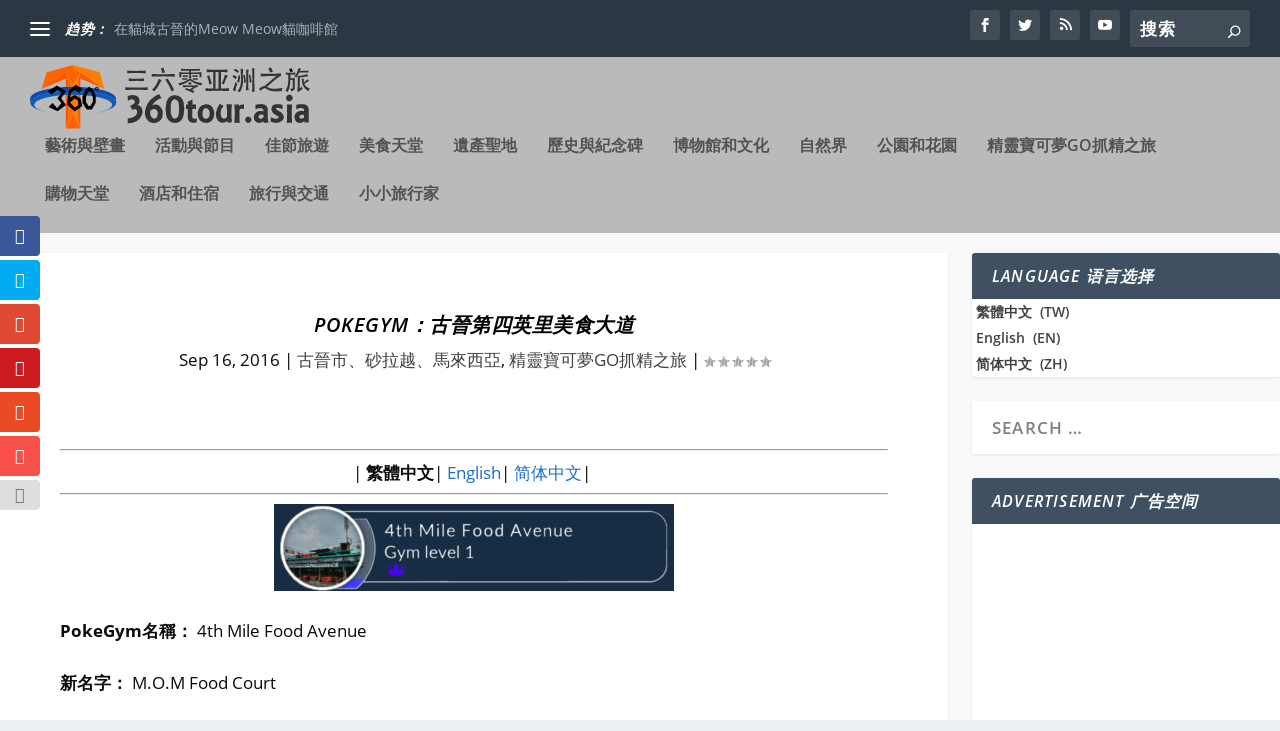

--- FILE ---
content_type: text/html; charset=UTF-8
request_url: https://360tour.asia/tw/pokegym-4th-mile-food-avenue-kuching/
body_size: 25706
content:
<!DOCTYPE html> <!--[if IE 6]><html id="ie6" lang="zh-CN"> <![endif]--> <!--[if IE 7]><html id="ie7" lang="zh-CN"> <![endif]--> <!--[if IE 8]><html id="ie8" lang="zh-CN"> <![endif]--> <!--[if !(IE 6) | !(IE 7) | !(IE 8)  ]><!--><html lang="zh-CN"> <!--<![endif]--><head><meta charset="UTF-8" /><meta http-equiv="X-UA-Compatible" content="IE=edge"><link rel="pingback" href="https://360tour.asia/xmlrpc.php" /> <!--[if lt IE 9]> <script src="https://360tour.asia/wp-content/themes/Extra/scripts/ext/html5.js" type="text/javascript"></script> <![endif]--> <script type="text/javascript">document.documentElement.className = 'js';</script> <title>PokeGym：古晉第四英里美食大道 | 三六零亞洲之旅</title><meta name='robots' content='max-image-preview:large' /> <script type="text/javascript">let jqueryParams=[],jQuery=function(r){return jqueryParams=[...jqueryParams,r],jQuery},$=function(r){return jqueryParams=[...jqueryParams,r],$};window.jQuery=jQuery,window.$=jQuery;let customHeadScripts=!1;jQuery.fn=jQuery.prototype={},$.fn=jQuery.prototype={},jQuery.noConflict=function(r){if(window.jQuery)return jQuery=window.jQuery,$=window.jQuery,customHeadScripts=!0,jQuery.noConflict},jQuery.ready=function(r){jqueryParams=[...jqueryParams,r]},$.ready=function(r){jqueryParams=[...jqueryParams,r]},jQuery.load=function(r){jqueryParams=[...jqueryParams,r]},$.load=function(r){jqueryParams=[...jqueryParams,r]},jQuery.fn.ready=function(r){jqueryParams=[...jqueryParams,r]},$.fn.ready=function(r){jqueryParams=[...jqueryParams,r]};</script><link rel="amphtml" href="https://360tour.asia/tw/pokegym-4th-mile-food-avenue-kuching/amp/" /><meta name="generator" content="AMP for WP 1.1.11"/><link rel='dns-prefetch' href='//www.googletagmanager.com' /><link rel="alternate" type="application/rss+xml" title="三六零亞洲之旅 &raquo; Feed" href="https://360tour.asia/tw/feed/" /><link rel="alternate" type="application/rss+xml" title="三六零亞洲之旅 &raquo; Comments Feed" href="https://360tour.asia/tw/comments/feed/" /><link rel="alternate" type="application/rss+xml" title="三六零亞洲之旅 &raquo; PokeGym：古晉第四英里美食大道 Comments Feed" href="https://360tour.asia/tw/pokegym-4th-mile-food-avenue-kuching/feed/" /><meta content="Extra v.4.27.4" name="generator"/><link rel='stylesheet' id='wp-block-library-css' href='https://360tour.asia/wp-includes/css/dist/block-library/style.min.css' type='text/css' media='all' /><style id='wp-block-library-theme-inline-css' type='text/css'>.wp-block-audio :where(figcaption){color:#555;font-size:13px;text-align:center}.is-dark-theme .wp-block-audio :where(figcaption){color:#ffffffa6}.wp-block-audio{margin:0 0 1em}.wp-block-code{border:1px solid #ccc;border-radius:4px;font-family:Menlo,Consolas,monaco,monospace;padding:.8em 1em}.wp-block-embed :where(figcaption){color:#555;font-size:13px;text-align:center}.is-dark-theme .wp-block-embed :where(figcaption){color:#ffffffa6}.wp-block-embed{margin:0 0 1em}.blocks-gallery-caption{color:#555;font-size:13px;text-align:center}.is-dark-theme .blocks-gallery-caption{color:#ffffffa6}:root :where(.wp-block-image figcaption){color:#555;font-size:13px;text-align:center}.is-dark-theme :root :where(.wp-block-image figcaption){color:#ffffffa6}.wp-block-image{margin:0 0 1em}.wp-block-pullquote{border-bottom:4px solid;border-top:4px solid;color:currentColor;margin-bottom:1.75em}.wp-block-pullquote cite,.wp-block-pullquote footer,.wp-block-pullquote__citation{color:currentColor;font-size:.8125em;font-style:normal;text-transform:uppercase}.wp-block-quote{border-left:.25em solid;margin:0 0 1.75em;padding-left:1em}.wp-block-quote cite,.wp-block-quote footer{color:currentColor;font-size:.8125em;font-style:normal;position:relative}.wp-block-quote:where(.has-text-align-right){border-left:none;border-right:.25em solid;padding-left:0;padding-right:1em}.wp-block-quote:where(.has-text-align-center){border:none;padding-left:0}.wp-block-quote.is-large,.wp-block-quote.is-style-large,.wp-block-quote:where(.is-style-plain){border:none}.wp-block-search .wp-block-search__label{font-weight:700}.wp-block-search__button{border:1px solid #ccc;padding:.375em .625em}:where(.wp-block-group.has-background){padding:1.25em 2.375em}.wp-block-separator.has-css-opacity{opacity:.4}.wp-block-separator{border:none;border-bottom:2px solid;margin-left:auto;margin-right:auto}.wp-block-separator.has-alpha-channel-opacity{opacity:1}.wp-block-separator:not(.is-style-wide):not(.is-style-dots){width:100px}.wp-block-separator.has-background:not(.is-style-dots){border-bottom:none;height:1px}.wp-block-separator.has-background:not(.is-style-wide):not(.is-style-dots){height:2px}.wp-block-table{margin:0 0 1em}.wp-block-table td,.wp-block-table th{word-break:normal}.wp-block-table :where(figcaption){color:#555;font-size:13px;text-align:center}.is-dark-theme .wp-block-table :where(figcaption){color:#ffffffa6}.wp-block-video :where(figcaption){color:#555;font-size:13px;text-align:center}.is-dark-theme .wp-block-video :where(figcaption){color:#ffffffa6}.wp-block-video{margin:0 0 1em}:root :where(.wp-block-template-part.has-background){margin-bottom:0;margin-top:0;padding:1.25em 2.375em}</style><style id='global-styles-inline-css' type='text/css'>:root{--wp--preset--aspect-ratio--square: 1;--wp--preset--aspect-ratio--4-3: 4/3;--wp--preset--aspect-ratio--3-4: 3/4;--wp--preset--aspect-ratio--3-2: 3/2;--wp--preset--aspect-ratio--2-3: 2/3;--wp--preset--aspect-ratio--16-9: 16/9;--wp--preset--aspect-ratio--9-16: 9/16;--wp--preset--color--black: #000000;--wp--preset--color--cyan-bluish-gray: #abb8c3;--wp--preset--color--white: #ffffff;--wp--preset--color--pale-pink: #f78da7;--wp--preset--color--vivid-red: #cf2e2e;--wp--preset--color--luminous-vivid-orange: #ff6900;--wp--preset--color--luminous-vivid-amber: #fcb900;--wp--preset--color--light-green-cyan: #7bdcb5;--wp--preset--color--vivid-green-cyan: #00d084;--wp--preset--color--pale-cyan-blue: #8ed1fc;--wp--preset--color--vivid-cyan-blue: #0693e3;--wp--preset--color--vivid-purple: #9b51e0;--wp--preset--gradient--vivid-cyan-blue-to-vivid-purple: linear-gradient(135deg,rgba(6,147,227,1) 0%,rgb(155,81,224) 100%);--wp--preset--gradient--light-green-cyan-to-vivid-green-cyan: linear-gradient(135deg,rgb(122,220,180) 0%,rgb(0,208,130) 100%);--wp--preset--gradient--luminous-vivid-amber-to-luminous-vivid-orange: linear-gradient(135deg,rgba(252,185,0,1) 0%,rgba(255,105,0,1) 100%);--wp--preset--gradient--luminous-vivid-orange-to-vivid-red: linear-gradient(135deg,rgba(255,105,0,1) 0%,rgb(207,46,46) 100%);--wp--preset--gradient--very-light-gray-to-cyan-bluish-gray: linear-gradient(135deg,rgb(238,238,238) 0%,rgb(169,184,195) 100%);--wp--preset--gradient--cool-to-warm-spectrum: linear-gradient(135deg,rgb(74,234,220) 0%,rgb(151,120,209) 20%,rgb(207,42,186) 40%,rgb(238,44,130) 60%,rgb(251,105,98) 80%,rgb(254,248,76) 100%);--wp--preset--gradient--blush-light-purple: linear-gradient(135deg,rgb(255,206,236) 0%,rgb(152,150,240) 100%);--wp--preset--gradient--blush-bordeaux: linear-gradient(135deg,rgb(254,205,165) 0%,rgb(254,45,45) 50%,rgb(107,0,62) 100%);--wp--preset--gradient--luminous-dusk: linear-gradient(135deg,rgb(255,203,112) 0%,rgb(199,81,192) 50%,rgb(65,88,208) 100%);--wp--preset--gradient--pale-ocean: linear-gradient(135deg,rgb(255,245,203) 0%,rgb(182,227,212) 50%,rgb(51,167,181) 100%);--wp--preset--gradient--electric-grass: linear-gradient(135deg,rgb(202,248,128) 0%,rgb(113,206,126) 100%);--wp--preset--gradient--midnight: linear-gradient(135deg,rgb(2,3,129) 0%,rgb(40,116,252) 100%);--wp--preset--font-size--small: 13px;--wp--preset--font-size--medium: 20px;--wp--preset--font-size--large: 36px;--wp--preset--font-size--x-large: 42px;--wp--preset--spacing--20: 0.44rem;--wp--preset--spacing--30: 0.67rem;--wp--preset--spacing--40: 1rem;--wp--preset--spacing--50: 1.5rem;--wp--preset--spacing--60: 2.25rem;--wp--preset--spacing--70: 3.38rem;--wp--preset--spacing--80: 5.06rem;--wp--preset--shadow--natural: 6px 6px 9px rgba(0, 0, 0, 0.2);--wp--preset--shadow--deep: 12px 12px 50px rgba(0, 0, 0, 0.4);--wp--preset--shadow--sharp: 6px 6px 0px rgba(0, 0, 0, 0.2);--wp--preset--shadow--outlined: 6px 6px 0px -3px rgba(255, 255, 255, 1), 6px 6px rgba(0, 0, 0, 1);--wp--preset--shadow--crisp: 6px 6px 0px rgba(0, 0, 0, 1);}:root { --wp--style--global--content-size: 856px;--wp--style--global--wide-size: 1280px; }:where(body) { margin: 0; }.wp-site-blocks > .alignleft { float: left; margin-right: 2em; }.wp-site-blocks > .alignright { float: right; margin-left: 2em; }.wp-site-blocks > .aligncenter { justify-content: center; margin-left: auto; margin-right: auto; }:where(.is-layout-flex){gap: 0.5em;}:where(.is-layout-grid){gap: 0.5em;}.is-layout-flow > .alignleft{float: left;margin-inline-start: 0;margin-inline-end: 2em;}.is-layout-flow > .alignright{float: right;margin-inline-start: 2em;margin-inline-end: 0;}.is-layout-flow > .aligncenter{margin-left: auto !important;margin-right: auto !important;}.is-layout-constrained > .alignleft{float: left;margin-inline-start: 0;margin-inline-end: 2em;}.is-layout-constrained > .alignright{float: right;margin-inline-start: 2em;margin-inline-end: 0;}.is-layout-constrained > .aligncenter{margin-left: auto !important;margin-right: auto !important;}.is-layout-constrained > :where(:not(.alignleft):not(.alignright):not(.alignfull)){max-width: var(--wp--style--global--content-size);margin-left: auto !important;margin-right: auto !important;}.is-layout-constrained > .alignwide{max-width: var(--wp--style--global--wide-size);}body .is-layout-flex{display: flex;}.is-layout-flex{flex-wrap: wrap;align-items: center;}.is-layout-flex > :is(*, div){margin: 0;}body .is-layout-grid{display: grid;}.is-layout-grid > :is(*, div){margin: 0;}body{padding-top: 0px;padding-right: 0px;padding-bottom: 0px;padding-left: 0px;}:root :where(.wp-element-button, .wp-block-button__link){background-color: #32373c;border-width: 0;color: #fff;font-family: inherit;font-size: inherit;line-height: inherit;padding: calc(0.667em + 2px) calc(1.333em + 2px);text-decoration: none;}.has-black-color{color: var(--wp--preset--color--black) !important;}.has-cyan-bluish-gray-color{color: var(--wp--preset--color--cyan-bluish-gray) !important;}.has-white-color{color: var(--wp--preset--color--white) !important;}.has-pale-pink-color{color: var(--wp--preset--color--pale-pink) !important;}.has-vivid-red-color{color: var(--wp--preset--color--vivid-red) !important;}.has-luminous-vivid-orange-color{color: var(--wp--preset--color--luminous-vivid-orange) !important;}.has-luminous-vivid-amber-color{color: var(--wp--preset--color--luminous-vivid-amber) !important;}.has-light-green-cyan-color{color: var(--wp--preset--color--light-green-cyan) !important;}.has-vivid-green-cyan-color{color: var(--wp--preset--color--vivid-green-cyan) !important;}.has-pale-cyan-blue-color{color: var(--wp--preset--color--pale-cyan-blue) !important;}.has-vivid-cyan-blue-color{color: var(--wp--preset--color--vivid-cyan-blue) !important;}.has-vivid-purple-color{color: var(--wp--preset--color--vivid-purple) !important;}.has-black-background-color{background-color: var(--wp--preset--color--black) !important;}.has-cyan-bluish-gray-background-color{background-color: var(--wp--preset--color--cyan-bluish-gray) !important;}.has-white-background-color{background-color: var(--wp--preset--color--white) !important;}.has-pale-pink-background-color{background-color: var(--wp--preset--color--pale-pink) !important;}.has-vivid-red-background-color{background-color: var(--wp--preset--color--vivid-red) !important;}.has-luminous-vivid-orange-background-color{background-color: var(--wp--preset--color--luminous-vivid-orange) !important;}.has-luminous-vivid-amber-background-color{background-color: var(--wp--preset--color--luminous-vivid-amber) !important;}.has-light-green-cyan-background-color{background-color: var(--wp--preset--color--light-green-cyan) !important;}.has-vivid-green-cyan-background-color{background-color: var(--wp--preset--color--vivid-green-cyan) !important;}.has-pale-cyan-blue-background-color{background-color: var(--wp--preset--color--pale-cyan-blue) !important;}.has-vivid-cyan-blue-background-color{background-color: var(--wp--preset--color--vivid-cyan-blue) !important;}.has-vivid-purple-background-color{background-color: var(--wp--preset--color--vivid-purple) !important;}.has-black-border-color{border-color: var(--wp--preset--color--black) !important;}.has-cyan-bluish-gray-border-color{border-color: var(--wp--preset--color--cyan-bluish-gray) !important;}.has-white-border-color{border-color: var(--wp--preset--color--white) !important;}.has-pale-pink-border-color{border-color: var(--wp--preset--color--pale-pink) !important;}.has-vivid-red-border-color{border-color: var(--wp--preset--color--vivid-red) !important;}.has-luminous-vivid-orange-border-color{border-color: var(--wp--preset--color--luminous-vivid-orange) !important;}.has-luminous-vivid-amber-border-color{border-color: var(--wp--preset--color--luminous-vivid-amber) !important;}.has-light-green-cyan-border-color{border-color: var(--wp--preset--color--light-green-cyan) !important;}.has-vivid-green-cyan-border-color{border-color: var(--wp--preset--color--vivid-green-cyan) !important;}.has-pale-cyan-blue-border-color{border-color: var(--wp--preset--color--pale-cyan-blue) !important;}.has-vivid-cyan-blue-border-color{border-color: var(--wp--preset--color--vivid-cyan-blue) !important;}.has-vivid-purple-border-color{border-color: var(--wp--preset--color--vivid-purple) !important;}.has-vivid-cyan-blue-to-vivid-purple-gradient-background{background: var(--wp--preset--gradient--vivid-cyan-blue-to-vivid-purple) !important;}.has-light-green-cyan-to-vivid-green-cyan-gradient-background{background: var(--wp--preset--gradient--light-green-cyan-to-vivid-green-cyan) !important;}.has-luminous-vivid-amber-to-luminous-vivid-orange-gradient-background{background: var(--wp--preset--gradient--luminous-vivid-amber-to-luminous-vivid-orange) !important;}.has-luminous-vivid-orange-to-vivid-red-gradient-background{background: var(--wp--preset--gradient--luminous-vivid-orange-to-vivid-red) !important;}.has-very-light-gray-to-cyan-bluish-gray-gradient-background{background: var(--wp--preset--gradient--very-light-gray-to-cyan-bluish-gray) !important;}.has-cool-to-warm-spectrum-gradient-background{background: var(--wp--preset--gradient--cool-to-warm-spectrum) !important;}.has-blush-light-purple-gradient-background{background: var(--wp--preset--gradient--blush-light-purple) !important;}.has-blush-bordeaux-gradient-background{background: var(--wp--preset--gradient--blush-bordeaux) !important;}.has-luminous-dusk-gradient-background{background: var(--wp--preset--gradient--luminous-dusk) !important;}.has-pale-ocean-gradient-background{background: var(--wp--preset--gradient--pale-ocean) !important;}.has-electric-grass-gradient-background{background: var(--wp--preset--gradient--electric-grass) !important;}.has-midnight-gradient-background{background: var(--wp--preset--gradient--midnight) !important;}.has-small-font-size{font-size: var(--wp--preset--font-size--small) !important;}.has-medium-font-size{font-size: var(--wp--preset--font-size--medium) !important;}.has-large-font-size{font-size: var(--wp--preset--font-size--large) !important;}.has-x-large-font-size{font-size: var(--wp--preset--font-size--x-large) !important;}
:where(.wp-block-post-template.is-layout-flex){gap: 1.25em;}:where(.wp-block-post-template.is-layout-grid){gap: 1.25em;}
:where(.wp-block-columns.is-layout-flex){gap: 2em;}:where(.wp-block-columns.is-layout-grid){gap: 2em;}
:root :where(.wp-block-pullquote){font-size: 1.5em;line-height: 1.6;}</style><link rel='stylesheet' id='cookie-law-info-css' href='https://360tour.asia/wp-content/cache/autoptimize/css/autoptimize_single_20e8490fab0dcf7557a5c8b54494db6f.css' type='text/css' media='all' /><link rel='stylesheet' id='cookie-law-info-gdpr-css' href='https://360tour.asia/wp-content/cache/autoptimize/css/autoptimize_single_359aca8a88b2331aa34ac505acad9911.css' type='text/css' media='all' /><link rel='stylesheet' id='et_monarch-css-css' href='https://360tour.asia/wp-content/cache/autoptimize/css/autoptimize_single_da967565cb2fce059a631f0f90adf079.css' type='text/css' media='all' /><link rel='stylesheet' id='extra-style-css' href='https://360tour.asia/wp-content/themes/Extra/style.min.css' type='text/css' media='all' /><style id='extra-dynamic-critical-inline-css' type='text/css'>@font-face{font-family:ETmodules;font-display:block;src:url(//360tour.asia/wp-content/themes/Extra/core/admin/fonts/modules/base/modules.eot);src:url(//360tour.asia/wp-content/themes/Extra/core/admin/fonts/modules/base/modules.eot?#iefix) format("embedded-opentype"),url(//360tour.asia/wp-content/themes/Extra/core/admin/fonts/modules/base/modules.woff) format("woff"),url(//360tour.asia/wp-content/themes/Extra/core/admin/fonts/modules/base/modules.ttf) format("truetype"),url(//360tour.asia/wp-content/themes/Extra/core/admin/fonts/modules/base/modules.svg#ETmodules) format("svg");font-weight:400;font-style:normal}
.et_audio_content,.et_link_content,.et_quote_content{background-color:#2ea3f2}.et_pb_post .et-pb-controllers a{margin-bottom:10px}.format-gallery .et-pb-controllers{bottom:0}.et_pb_blog_grid .et_audio_content{margin-bottom:19px}.et_pb_row .et_pb_blog_grid .et_pb_post .et_pb_slide{min-height:180px}.et_audio_content .wp-block-audio{margin:0;padding:0}.et_audio_content h2{line-height:44px}.et_pb_column_1_2 .et_audio_content h2,.et_pb_column_1_3 .et_audio_content h2,.et_pb_column_1_4 .et_audio_content h2,.et_pb_column_1_5 .et_audio_content h2,.et_pb_column_1_6 .et_audio_content h2,.et_pb_column_2_5 .et_audio_content h2,.et_pb_column_3_5 .et_audio_content h2,.et_pb_column_3_8 .et_audio_content h2{margin-bottom:9px;margin-top:0}.et_pb_column_1_2 .et_audio_content,.et_pb_column_3_5 .et_audio_content{padding:35px 40px}.et_pb_column_1_2 .et_audio_content h2,.et_pb_column_3_5 .et_audio_content h2{line-height:32px}.et_pb_column_1_3 .et_audio_content,.et_pb_column_1_4 .et_audio_content,.et_pb_column_1_5 .et_audio_content,.et_pb_column_1_6 .et_audio_content,.et_pb_column_2_5 .et_audio_content,.et_pb_column_3_8 .et_audio_content{padding:35px 20px}.et_pb_column_1_3 .et_audio_content h2,.et_pb_column_1_4 .et_audio_content h2,.et_pb_column_1_5 .et_audio_content h2,.et_pb_column_1_6 .et_audio_content h2,.et_pb_column_2_5 .et_audio_content h2,.et_pb_column_3_8 .et_audio_content h2{font-size:18px;line-height:26px}article.et_pb_has_overlay .et_pb_blog_image_container{position:relative}.et_pb_post>.et_main_video_container{position:relative;margin-bottom:30px}.et_pb_post .et_pb_video_overlay .et_pb_video_play{color:#fff}.et_pb_post .et_pb_video_overlay_hover:hover{background:rgba(0,0,0,.6)}.et_audio_content,.et_link_content,.et_quote_content{text-align:center;word-wrap:break-word;position:relative;padding:50px 60px}.et_audio_content h2,.et_link_content a.et_link_main_url,.et_link_content h2,.et_quote_content blockquote cite,.et_quote_content blockquote p{color:#fff!important}.et_quote_main_link{position:absolute;text-indent:-9999px;width:100%;height:100%;display:block;top:0;left:0}.et_quote_content blockquote{padding:0;margin:0;border:none}.et_audio_content h2,.et_link_content h2,.et_quote_content blockquote p{margin-top:0}.et_audio_content h2{margin-bottom:20px}.et_audio_content h2,.et_link_content h2,.et_quote_content blockquote p{line-height:44px}.et_link_content a.et_link_main_url,.et_quote_content blockquote cite{font-size:18px;font-weight:200}.et_quote_content blockquote cite{font-style:normal}.et_pb_column_2_3 .et_quote_content{padding:50px 42px 45px}.et_pb_column_2_3 .et_audio_content,.et_pb_column_2_3 .et_link_content{padding:40px 40px 45px}.et_pb_column_1_2 .et_audio_content,.et_pb_column_1_2 .et_link_content,.et_pb_column_1_2 .et_quote_content,.et_pb_column_3_5 .et_audio_content,.et_pb_column_3_5 .et_link_content,.et_pb_column_3_5 .et_quote_content{padding:35px 40px}.et_pb_column_1_2 .et_quote_content blockquote p,.et_pb_column_3_5 .et_quote_content blockquote p{font-size:26px;line-height:32px}.et_pb_column_1_2 .et_audio_content h2,.et_pb_column_1_2 .et_link_content h2,.et_pb_column_3_5 .et_audio_content h2,.et_pb_column_3_5 .et_link_content h2{line-height:32px}.et_pb_column_1_2 .et_link_content a.et_link_main_url,.et_pb_column_1_2 .et_quote_content blockquote cite,.et_pb_column_3_5 .et_link_content a.et_link_main_url,.et_pb_column_3_5 .et_quote_content blockquote cite{font-size:14px}.et_pb_column_1_3 .et_quote_content,.et_pb_column_1_4 .et_quote_content,.et_pb_column_1_5 .et_quote_content,.et_pb_column_1_6 .et_quote_content,.et_pb_column_2_5 .et_quote_content,.et_pb_column_3_8 .et_quote_content{padding:35px 30px 32px}.et_pb_column_1_3 .et_audio_content,.et_pb_column_1_3 .et_link_content,.et_pb_column_1_4 .et_audio_content,.et_pb_column_1_4 .et_link_content,.et_pb_column_1_5 .et_audio_content,.et_pb_column_1_5 .et_link_content,.et_pb_column_1_6 .et_audio_content,.et_pb_column_1_6 .et_link_content,.et_pb_column_2_5 .et_audio_content,.et_pb_column_2_5 .et_link_content,.et_pb_column_3_8 .et_audio_content,.et_pb_column_3_8 .et_link_content{padding:35px 20px}.et_pb_column_1_3 .et_audio_content h2,.et_pb_column_1_3 .et_link_content h2,.et_pb_column_1_3 .et_quote_content blockquote p,.et_pb_column_1_4 .et_audio_content h2,.et_pb_column_1_4 .et_link_content h2,.et_pb_column_1_4 .et_quote_content blockquote p,.et_pb_column_1_5 .et_audio_content h2,.et_pb_column_1_5 .et_link_content h2,.et_pb_column_1_5 .et_quote_content blockquote p,.et_pb_column_1_6 .et_audio_content h2,.et_pb_column_1_6 .et_link_content h2,.et_pb_column_1_6 .et_quote_content blockquote p,.et_pb_column_2_5 .et_audio_content h2,.et_pb_column_2_5 .et_link_content h2,.et_pb_column_2_5 .et_quote_content blockquote p,.et_pb_column_3_8 .et_audio_content h2,.et_pb_column_3_8 .et_link_content h2,.et_pb_column_3_8 .et_quote_content blockquote p{font-size:18px;line-height:26px}.et_pb_column_1_3 .et_link_content a.et_link_main_url,.et_pb_column_1_3 .et_quote_content blockquote cite,.et_pb_column_1_4 .et_link_content a.et_link_main_url,.et_pb_column_1_4 .et_quote_content blockquote cite,.et_pb_column_1_5 .et_link_content a.et_link_main_url,.et_pb_column_1_5 .et_quote_content blockquote cite,.et_pb_column_1_6 .et_link_content a.et_link_main_url,.et_pb_column_1_6 .et_quote_content blockquote cite,.et_pb_column_2_5 .et_link_content a.et_link_main_url,.et_pb_column_2_5 .et_quote_content blockquote cite,.et_pb_column_3_8 .et_link_content a.et_link_main_url,.et_pb_column_3_8 .et_quote_content blockquote cite{font-size:14px}.et_pb_post .et_pb_gallery_post_type .et_pb_slide{min-height:500px;background-size:cover!important;background-position:top}.format-gallery .et_pb_slider.gallery-not-found .et_pb_slide{box-shadow:inset 0 0 10px rgba(0,0,0,.1)}.format-gallery .et_pb_slider:hover .et-pb-arrow-prev{left:0}.format-gallery .et_pb_slider:hover .et-pb-arrow-next{right:0}.et_pb_post>.et_pb_slider{margin-bottom:30px}.et_pb_column_3_4 .et_pb_post .et_pb_slide{min-height:442px}.et_pb_column_2_3 .et_pb_post .et_pb_slide{min-height:390px}.et_pb_column_1_2 .et_pb_post .et_pb_slide,.et_pb_column_3_5 .et_pb_post .et_pb_slide{min-height:284px}.et_pb_column_1_3 .et_pb_post .et_pb_slide,.et_pb_column_2_5 .et_pb_post .et_pb_slide,.et_pb_column_3_8 .et_pb_post .et_pb_slide{min-height:180px}.et_pb_column_1_4 .et_pb_post .et_pb_slide,.et_pb_column_1_5 .et_pb_post .et_pb_slide,.et_pb_column_1_6 .et_pb_post .et_pb_slide{min-height:125px}.et_pb_portfolio.et_pb_section_parallax .pagination,.et_pb_portfolio.et_pb_section_video .pagination,.et_pb_portfolio_grid.et_pb_section_parallax .pagination,.et_pb_portfolio_grid.et_pb_section_video .pagination{position:relative}.et_pb_bg_layout_light .et_pb_post .post-meta,.et_pb_bg_layout_light .et_pb_post .post-meta a,.et_pb_bg_layout_light .et_pb_post p{color:#666}.et_pb_bg_layout_dark .et_pb_post .post-meta,.et_pb_bg_layout_dark .et_pb_post .post-meta a,.et_pb_bg_layout_dark .et_pb_post p{color:inherit}.et_pb_text_color_dark .et_audio_content h2,.et_pb_text_color_dark .et_link_content a.et_link_main_url,.et_pb_text_color_dark .et_link_content h2,.et_pb_text_color_dark .et_quote_content blockquote cite,.et_pb_text_color_dark .et_quote_content blockquote p{color:#666!important}.et_pb_text_color_dark.et_audio_content h2,.et_pb_text_color_dark.et_link_content a.et_link_main_url,.et_pb_text_color_dark.et_link_content h2,.et_pb_text_color_dark.et_quote_content blockquote cite,.et_pb_text_color_dark.et_quote_content blockquote p{color:#bbb!important}.et_pb_text_color_dark.et_audio_content,.et_pb_text_color_dark.et_link_content,.et_pb_text_color_dark.et_quote_content{background-color:#e8e8e8}@media (min-width:981px) and (max-width:1100px){.et_quote_content{padding:50px 70px 45px}.et_pb_column_2_3 .et_quote_content{padding:50px 50px 45px}.et_pb_column_1_2 .et_quote_content,.et_pb_column_3_5 .et_quote_content{padding:35px 47px 30px}.et_pb_column_1_3 .et_quote_content,.et_pb_column_1_4 .et_quote_content,.et_pb_column_1_5 .et_quote_content,.et_pb_column_1_6 .et_quote_content,.et_pb_column_2_5 .et_quote_content,.et_pb_column_3_8 .et_quote_content{padding:35px 25px 32px}.et_pb_column_4_4 .et_pb_post .et_pb_slide{min-height:534px}.et_pb_column_3_4 .et_pb_post .et_pb_slide{min-height:392px}.et_pb_column_2_3 .et_pb_post .et_pb_slide{min-height:345px}.et_pb_column_1_2 .et_pb_post .et_pb_slide,.et_pb_column_3_5 .et_pb_post .et_pb_slide{min-height:250px}.et_pb_column_1_3 .et_pb_post .et_pb_slide,.et_pb_column_2_5 .et_pb_post .et_pb_slide,.et_pb_column_3_8 .et_pb_post .et_pb_slide{min-height:155px}.et_pb_column_1_4 .et_pb_post .et_pb_slide,.et_pb_column_1_5 .et_pb_post .et_pb_slide,.et_pb_column_1_6 .et_pb_post .et_pb_slide{min-height:108px}}@media (max-width:980px){.et_pb_bg_layout_dark_tablet .et_audio_content h2{color:#fff!important}.et_pb_text_color_dark_tablet.et_audio_content h2{color:#bbb!important}.et_pb_text_color_dark_tablet.et_audio_content{background-color:#e8e8e8}.et_pb_bg_layout_dark_tablet .et_audio_content h2,.et_pb_bg_layout_dark_tablet .et_link_content a.et_link_main_url,.et_pb_bg_layout_dark_tablet .et_link_content h2,.et_pb_bg_layout_dark_tablet .et_quote_content blockquote cite,.et_pb_bg_layout_dark_tablet .et_quote_content blockquote p{color:#fff!important}.et_pb_text_color_dark_tablet .et_audio_content h2,.et_pb_text_color_dark_tablet .et_link_content a.et_link_main_url,.et_pb_text_color_dark_tablet .et_link_content h2,.et_pb_text_color_dark_tablet .et_quote_content blockquote cite,.et_pb_text_color_dark_tablet .et_quote_content blockquote p{color:#666!important}.et_pb_text_color_dark_tablet.et_audio_content h2,.et_pb_text_color_dark_tablet.et_link_content a.et_link_main_url,.et_pb_text_color_dark_tablet.et_link_content h2,.et_pb_text_color_dark_tablet.et_quote_content blockquote cite,.et_pb_text_color_dark_tablet.et_quote_content blockquote p{color:#bbb!important}.et_pb_text_color_dark_tablet.et_audio_content,.et_pb_text_color_dark_tablet.et_link_content,.et_pb_text_color_dark_tablet.et_quote_content{background-color:#e8e8e8}}@media (min-width:768px) and (max-width:980px){.et_audio_content h2{font-size:26px!important;line-height:44px!important;margin-bottom:24px!important}.et_pb_post>.et_pb_gallery_post_type>.et_pb_slides>.et_pb_slide{min-height:384px!important}.et_quote_content{padding:50px 43px 45px!important}.et_quote_content blockquote p{font-size:26px!important;line-height:44px!important}.et_quote_content blockquote cite{font-size:18px!important}.et_link_content{padding:40px 40px 45px}.et_link_content h2{font-size:26px!important;line-height:44px!important}.et_link_content a.et_link_main_url{font-size:18px!important}}@media (max-width:767px){.et_audio_content h2,.et_link_content h2,.et_quote_content,.et_quote_content blockquote p{font-size:20px!important;line-height:26px!important}.et_audio_content,.et_link_content{padding:35px 20px!important}.et_audio_content h2{margin-bottom:9px!important}.et_pb_bg_layout_dark_phone .et_audio_content h2{color:#fff!important}.et_pb_text_color_dark_phone.et_audio_content{background-color:#e8e8e8}.et_link_content a.et_link_main_url,.et_quote_content blockquote cite{font-size:14px!important}.format-gallery .et-pb-controllers{height:auto}.et_pb_post>.et_pb_gallery_post_type>.et_pb_slides>.et_pb_slide{min-height:222px!important}.et_pb_bg_layout_dark_phone .et_audio_content h2,.et_pb_bg_layout_dark_phone .et_link_content a.et_link_main_url,.et_pb_bg_layout_dark_phone .et_link_content h2,.et_pb_bg_layout_dark_phone .et_quote_content blockquote cite,.et_pb_bg_layout_dark_phone .et_quote_content blockquote p{color:#fff!important}.et_pb_text_color_dark_phone .et_audio_content h2,.et_pb_text_color_dark_phone .et_link_content a.et_link_main_url,.et_pb_text_color_dark_phone .et_link_content h2,.et_pb_text_color_dark_phone .et_quote_content blockquote cite,.et_pb_text_color_dark_phone .et_quote_content blockquote p{color:#666!important}.et_pb_text_color_dark_phone.et_audio_content h2,.et_pb_text_color_dark_phone.et_link_content a.et_link_main_url,.et_pb_text_color_dark_phone.et_link_content h2,.et_pb_text_color_dark_phone.et_quote_content blockquote cite,.et_pb_text_color_dark_phone.et_quote_content blockquote p{color:#bbb!important}.et_pb_text_color_dark_phone.et_audio_content,.et_pb_text_color_dark_phone.et_link_content,.et_pb_text_color_dark_phone.et_quote_content{background-color:#e8e8e8}}@media (max-width:479px){.et_pb_column_1_2 .et_pb_carousel_item .et_pb_video_play,.et_pb_column_1_3 .et_pb_carousel_item .et_pb_video_play,.et_pb_column_2_3 .et_pb_carousel_item .et_pb_video_play,.et_pb_column_2_5 .et_pb_carousel_item .et_pb_video_play,.et_pb_column_3_5 .et_pb_carousel_item .et_pb_video_play,.et_pb_column_3_8 .et_pb_carousel_item .et_pb_video_play{font-size:1.5rem;line-height:1.5rem;margin-left:-.75rem;margin-top:-.75rem}.et_audio_content,.et_quote_content{padding:35px 20px!important}.et_pb_post>.et_pb_gallery_post_type>.et_pb_slides>.et_pb_slide{min-height:156px!important}}.et_full_width_page .et_gallery_item{float:left;width:20.875%;margin:0 5.5% 5.5% 0}.et_full_width_page .et_gallery_item:nth-child(3n){margin-right:5.5%}.et_full_width_page .et_gallery_item:nth-child(3n+1){clear:none}.et_full_width_page .et_gallery_item:nth-child(4n){margin-right:0}.et_full_width_page .et_gallery_item:nth-child(4n+1){clear:both}
.et_pb_slider{position:relative;overflow:hidden}.et_pb_slide{padding:0 6%;background-size:cover;background-position:50%;background-repeat:no-repeat}.et_pb_slider .et_pb_slide{display:none;float:left;margin-right:-100%;position:relative;width:100%;text-align:center;list-style:none!important;background-position:50%;background-size:100%;background-size:cover}.et_pb_slider .et_pb_slide:first-child{display:list-item}.et-pb-controllers{position:absolute;bottom:20px;left:0;width:100%;text-align:center;z-index:10}.et-pb-controllers a{display:inline-block;background-color:hsla(0,0%,100%,.5);text-indent:-9999px;border-radius:7px;width:7px;height:7px;margin-right:10px;padding:0;opacity:.5}.et-pb-controllers .et-pb-active-control{opacity:1}.et-pb-controllers a:last-child{margin-right:0}.et-pb-controllers .et-pb-active-control{background-color:#fff}.et_pb_slides .et_pb_temp_slide{display:block}.et_pb_slides:after{content:"";display:block;clear:both;visibility:hidden;line-height:0;height:0;width:0}@media (max-width:980px){.et_pb_bg_layout_light_tablet .et-pb-controllers .et-pb-active-control{background-color:#333}.et_pb_bg_layout_light_tablet .et-pb-controllers a{background-color:rgba(0,0,0,.3)}.et_pb_bg_layout_light_tablet .et_pb_slide_content{color:#333}.et_pb_bg_layout_dark_tablet .et_pb_slide_description{text-shadow:0 1px 3px rgba(0,0,0,.3)}.et_pb_bg_layout_dark_tablet .et_pb_slide_content{color:#fff}.et_pb_bg_layout_dark_tablet .et-pb-controllers .et-pb-active-control{background-color:#fff}.et_pb_bg_layout_dark_tablet .et-pb-controllers a{background-color:hsla(0,0%,100%,.5)}}@media (max-width:767px){.et-pb-controllers{position:absolute;bottom:5%;left:0;width:100%;text-align:center;z-index:10;height:14px}.et_transparent_nav .et_pb_section:first-child .et-pb-controllers{bottom:18px}.et_pb_bg_layout_light_phone.et_pb_slider_with_overlay .et_pb_slide_overlay_container,.et_pb_bg_layout_light_phone.et_pb_slider_with_text_overlay .et_pb_text_overlay_wrapper{background-color:hsla(0,0%,100%,.9)}.et_pb_bg_layout_light_phone .et-pb-controllers .et-pb-active-control{background-color:#333}.et_pb_bg_layout_dark_phone.et_pb_slider_with_overlay .et_pb_slide_overlay_container,.et_pb_bg_layout_dark_phone.et_pb_slider_with_text_overlay .et_pb_text_overlay_wrapper,.et_pb_bg_layout_light_phone .et-pb-controllers a{background-color:rgba(0,0,0,.3)}.et_pb_bg_layout_dark_phone .et-pb-controllers .et-pb-active-control{background-color:#fff}.et_pb_bg_layout_dark_phone .et-pb-controllers a{background-color:hsla(0,0%,100%,.5)}}.et_mobile_device .et_pb_slider_parallax .et_pb_slide,.et_mobile_device .et_pb_slides .et_parallax_bg.et_pb_parallax_css{background-attachment:scroll}
.et-pb-arrow-next,.et-pb-arrow-prev{position:absolute;top:50%;z-index:100;font-size:48px;color:#fff;margin-top:-24px;transition:all .2s ease-in-out;opacity:0}.et_pb_bg_layout_light .et-pb-arrow-next,.et_pb_bg_layout_light .et-pb-arrow-prev{color:#333}.et_pb_slider:hover .et-pb-arrow-prev{left:22px;opacity:1}.et_pb_slider:hover .et-pb-arrow-next{right:22px;opacity:1}.et_pb_bg_layout_light .et-pb-controllers .et-pb-active-control{background-color:#333}.et_pb_bg_layout_light .et-pb-controllers a{background-color:rgba(0,0,0,.3)}.et-pb-arrow-next:hover,.et-pb-arrow-prev:hover{text-decoration:none}.et-pb-arrow-next span,.et-pb-arrow-prev span{display:none}.et-pb-arrow-prev{left:-22px}.et-pb-arrow-next{right:-22px}.et-pb-arrow-prev:before{content:"4"}.et-pb-arrow-next:before{content:"5"}.format-gallery .et-pb-arrow-next,.format-gallery .et-pb-arrow-prev{color:#fff}.et_pb_column_1_3 .et_pb_slider:hover .et-pb-arrow-prev,.et_pb_column_1_4 .et_pb_slider:hover .et-pb-arrow-prev,.et_pb_column_1_5 .et_pb_slider:hover .et-pb-arrow-prev,.et_pb_column_1_6 .et_pb_slider:hover .et-pb-arrow-prev,.et_pb_column_2_5 .et_pb_slider:hover .et-pb-arrow-prev{left:0}.et_pb_column_1_3 .et_pb_slider:hover .et-pb-arrow-next,.et_pb_column_1_4 .et_pb_slider:hover .et-pb-arrow-prev,.et_pb_column_1_5 .et_pb_slider:hover .et-pb-arrow-prev,.et_pb_column_1_6 .et_pb_slider:hover .et-pb-arrow-prev,.et_pb_column_2_5 .et_pb_slider:hover .et-pb-arrow-next{right:0}.et_pb_column_1_4 .et_pb_slider .et_pb_slide,.et_pb_column_1_5 .et_pb_slider .et_pb_slide,.et_pb_column_1_6 .et_pb_slider .et_pb_slide{min-height:170px}.et_pb_column_1_4 .et_pb_slider:hover .et-pb-arrow-next,.et_pb_column_1_5 .et_pb_slider:hover .et-pb-arrow-next,.et_pb_column_1_6 .et_pb_slider:hover .et-pb-arrow-next{right:0}@media (max-width:980px){.et_pb_bg_layout_light_tablet .et-pb-arrow-next,.et_pb_bg_layout_light_tablet .et-pb-arrow-prev{color:#333}.et_pb_bg_layout_dark_tablet .et-pb-arrow-next,.et_pb_bg_layout_dark_tablet .et-pb-arrow-prev{color:#fff}}@media (max-width:767px){.et_pb_slider:hover .et-pb-arrow-prev{left:0;opacity:1}.et_pb_slider:hover .et-pb-arrow-next{right:0;opacity:1}.et_pb_bg_layout_light_phone .et-pb-arrow-next,.et_pb_bg_layout_light_phone .et-pb-arrow-prev{color:#333}.et_pb_bg_layout_dark_phone .et-pb-arrow-next,.et_pb_bg_layout_dark_phone .et-pb-arrow-prev{color:#fff}}.et_mobile_device .et-pb-arrow-prev{left:22px;opacity:1}.et_mobile_device .et-pb-arrow-next{right:22px;opacity:1}@media (max-width:767px){.et_mobile_device .et-pb-arrow-prev{left:0;opacity:1}.et_mobile_device .et-pb-arrow-next{right:0;opacity:1}}
.et_overlay{z-index:-1;position:absolute;top:0;left:0;display:block;width:100%;height:100%;background:hsla(0,0%,100%,.9);opacity:0;pointer-events:none;transition:all .3s;border:1px solid #e5e5e5;box-sizing:border-box;-webkit-backface-visibility:hidden;backface-visibility:hidden;-webkit-font-smoothing:antialiased}.et_overlay:before{color:#2ea3f2;content:"\E050";position:absolute;top:50%;left:50%;transform:translate(-50%,-50%);font-size:32px;transition:all .4s}.et_portfolio_image,.et_shop_image{position:relative;display:block}.et_pb_has_overlay:not(.et_pb_image):hover .et_overlay,.et_portfolio_image:hover .et_overlay,.et_shop_image:hover .et_overlay{z-index:3;opacity:1}#ie7 .et_overlay,#ie8 .et_overlay{display:none}.et_pb_module.et_pb_has_overlay{position:relative}.et_pb_module.et_pb_has_overlay .et_overlay,article.et_pb_has_overlay{border:none}
.et_pb_blog_grid .et_audio_container .mejs-container .mejs-controls .mejs-time span{font-size:14px}.et_audio_container .mejs-container{width:auto!important;min-width:unset!important;height:auto!important}.et_audio_container .mejs-container,.et_audio_container .mejs-container .mejs-controls,.et_audio_container .mejs-embed,.et_audio_container .mejs-embed body{background:none;height:auto}.et_audio_container .mejs-controls .mejs-time-rail .mejs-time-loaded,.et_audio_container .mejs-time.mejs-currenttime-container{display:none!important}.et_audio_container .mejs-time{display:block!important;padding:0;margin-left:10px;margin-right:90px;line-height:inherit}.et_audio_container .mejs-android .mejs-time,.et_audio_container .mejs-ios .mejs-time,.et_audio_container .mejs-ipad .mejs-time,.et_audio_container .mejs-iphone .mejs-time{margin-right:0}.et_audio_container .mejs-controls .mejs-horizontal-volume-slider .mejs-horizontal-volume-total,.et_audio_container .mejs-controls .mejs-time-rail .mejs-time-total{background:hsla(0,0%,100%,.5);border-radius:5px;height:4px;margin:8px 0 0;top:0;right:0;left:auto}.et_audio_container .mejs-controls>div{height:20px!important}.et_audio_container .mejs-controls div.mejs-time-rail{padding-top:0;position:relative;display:block!important;margin-left:42px;margin-right:0}.et_audio_container span.mejs-time-total.mejs-time-slider{display:block!important;position:relative!important;max-width:100%;min-width:unset!important}.et_audio_container .mejs-button.mejs-volume-button{width:auto;height:auto;margin-left:auto;position:absolute;right:59px;bottom:-2px}.et_audio_container .mejs-controls .mejs-horizontal-volume-slider .mejs-horizontal-volume-current,.et_audio_container .mejs-controls .mejs-time-rail .mejs-time-current{background:#fff;height:4px;border-radius:5px}.et_audio_container .mejs-controls .mejs-horizontal-volume-slider .mejs-horizontal-volume-handle,.et_audio_container .mejs-controls .mejs-time-rail .mejs-time-handle{display:block;border:none;width:10px}.et_audio_container .mejs-time-rail .mejs-time-handle-content{border-radius:100%;transform:scale(1)}.et_pb_text_color_dark .et_audio_container .mejs-time-rail .mejs-time-handle-content{border-color:#666}.et_audio_container .mejs-time-rail .mejs-time-hovered{height:4px}.et_audio_container .mejs-controls .mejs-horizontal-volume-slider .mejs-horizontal-volume-handle{background:#fff;border-radius:5px;height:10px;position:absolute;top:-3px}.et_audio_container .mejs-container .mejs-controls .mejs-time span{font-size:18px}.et_audio_container .mejs-controls a.mejs-horizontal-volume-slider{display:block!important;height:19px;margin-left:5px;position:absolute;right:0;bottom:0}.et_audio_container .mejs-controls div.mejs-horizontal-volume-slider{height:4px}.et_audio_container .mejs-playpause-button button,.et_audio_container .mejs-volume-button button{background:none!important;margin:0!important;width:auto!important;height:auto!important;position:relative!important;z-index:99}.et_audio_container .mejs-playpause-button button:before{content:"E"!important;font-size:32px;left:0;top:-8px}.et_audio_container .mejs-playpause-button button:before,.et_audio_container .mejs-volume-button button:before{color:#fff}.et_audio_container .mejs-playpause-button{margin-top:-7px!important;width:auto!important;height:auto!important;position:absolute}.et_audio_container .mejs-controls .mejs-button button:focus{outline:none}.et_audio_container .mejs-playpause-button.mejs-pause button:before{content:"`"!important}.et_audio_container .mejs-volume-button button:before{content:"\E068";font-size:18px}.et_pb_text_color_dark .et_audio_container .mejs-controls .mejs-horizontal-volume-slider .mejs-horizontal-volume-total,.et_pb_text_color_dark .et_audio_container .mejs-controls .mejs-time-rail .mejs-time-total{background:hsla(0,0%,60%,.5)}.et_pb_text_color_dark .et_audio_container .mejs-controls .mejs-horizontal-volume-slider .mejs-horizontal-volume-current,.et_pb_text_color_dark .et_audio_container .mejs-controls .mejs-time-rail .mejs-time-current{background:#999}.et_pb_text_color_dark .et_audio_container .mejs-playpause-button button:before,.et_pb_text_color_dark .et_audio_container .mejs-volume-button button:before{color:#666}.et_pb_text_color_dark .et_audio_container .mejs-controls .mejs-horizontal-volume-slider .mejs-horizontal-volume-handle,.et_pb_text_color_dark .mejs-controls .mejs-time-rail .mejs-time-handle{background:#666}.et_pb_text_color_dark .mejs-container .mejs-controls .mejs-time span{color:#999}.et_pb_column_1_3 .et_audio_container .mejs-container .mejs-controls .mejs-time span,.et_pb_column_1_4 .et_audio_container .mejs-container .mejs-controls .mejs-time span,.et_pb_column_1_5 .et_audio_container .mejs-container .mejs-controls .mejs-time span,.et_pb_column_1_6 .et_audio_container .mejs-container .mejs-controls .mejs-time span,.et_pb_column_2_5 .et_audio_container .mejs-container .mejs-controls .mejs-time span,.et_pb_column_3_8 .et_audio_container .mejs-container .mejs-controls .mejs-time span{font-size:14px}.et_audio_container .mejs-container .mejs-controls{padding:0;flex-wrap:wrap;min-width:unset!important;position:relative}@media (max-width:980px){.et_pb_column_1_3 .et_audio_container .mejs-container .mejs-controls .mejs-time span,.et_pb_column_1_4 .et_audio_container .mejs-container .mejs-controls .mejs-time span,.et_pb_column_1_5 .et_audio_container .mejs-container .mejs-controls .mejs-time span,.et_pb_column_1_6 .et_audio_container .mejs-container .mejs-controls .mejs-time span,.et_pb_column_2_5 .et_audio_container .mejs-container .mejs-controls .mejs-time span,.et_pb_column_3_8 .et_audio_container .mejs-container .mejs-controls .mejs-time span{font-size:18px}.et_pb_bg_layout_dark_tablet .et_audio_container .mejs-controls .mejs-horizontal-volume-slider .mejs-horizontal-volume-total,.et_pb_bg_layout_dark_tablet .et_audio_container .mejs-controls .mejs-time-rail .mejs-time-total{background:hsla(0,0%,100%,.5)}.et_pb_bg_layout_dark_tablet .et_audio_container .mejs-controls .mejs-horizontal-volume-slider .mejs-horizontal-volume-current,.et_pb_bg_layout_dark_tablet .et_audio_container .mejs-controls .mejs-time-rail .mejs-time-current{background:#fff}.et_pb_bg_layout_dark_tablet .et_audio_container .mejs-playpause-button button:before,.et_pb_bg_layout_dark_tablet .et_audio_container .mejs-volume-button button:before{color:#fff}.et_pb_bg_layout_dark_tablet .et_audio_container .mejs-controls .mejs-horizontal-volume-slider .mejs-horizontal-volume-handle,.et_pb_bg_layout_dark_tablet .mejs-controls .mejs-time-rail .mejs-time-handle{background:#fff}.et_pb_bg_layout_dark_tablet .mejs-container .mejs-controls .mejs-time span{color:#fff}.et_pb_text_color_dark_tablet .et_audio_container .mejs-controls .mejs-horizontal-volume-slider .mejs-horizontal-volume-total,.et_pb_text_color_dark_tablet .et_audio_container .mejs-controls .mejs-time-rail .mejs-time-total{background:hsla(0,0%,60%,.5)}.et_pb_text_color_dark_tablet .et_audio_container .mejs-controls .mejs-horizontal-volume-slider .mejs-horizontal-volume-current,.et_pb_text_color_dark_tablet .et_audio_container .mejs-controls .mejs-time-rail .mejs-time-current{background:#999}.et_pb_text_color_dark_tablet .et_audio_container .mejs-playpause-button button:before,.et_pb_text_color_dark_tablet .et_audio_container .mejs-volume-button button:before{color:#666}.et_pb_text_color_dark_tablet .et_audio_container .mejs-controls .mejs-horizontal-volume-slider .mejs-horizontal-volume-handle,.et_pb_text_color_dark_tablet .mejs-controls .mejs-time-rail .mejs-time-handle{background:#666}.et_pb_text_color_dark_tablet .mejs-container .mejs-controls .mejs-time span{color:#999}}@media (max-width:767px){.et_audio_container .mejs-container .mejs-controls .mejs-time span{font-size:14px!important}.et_pb_bg_layout_dark_phone .et_audio_container .mejs-controls .mejs-horizontal-volume-slider .mejs-horizontal-volume-total,.et_pb_bg_layout_dark_phone .et_audio_container .mejs-controls .mejs-time-rail .mejs-time-total{background:hsla(0,0%,100%,.5)}.et_pb_bg_layout_dark_phone .et_audio_container .mejs-controls .mejs-horizontal-volume-slider .mejs-horizontal-volume-current,.et_pb_bg_layout_dark_phone .et_audio_container .mejs-controls .mejs-time-rail .mejs-time-current{background:#fff}.et_pb_bg_layout_dark_phone .et_audio_container .mejs-playpause-button button:before,.et_pb_bg_layout_dark_phone .et_audio_container .mejs-volume-button button:before{color:#fff}.et_pb_bg_layout_dark_phone .et_audio_container .mejs-controls .mejs-horizontal-volume-slider .mejs-horizontal-volume-handle,.et_pb_bg_layout_dark_phone .mejs-controls .mejs-time-rail .mejs-time-handle{background:#fff}.et_pb_bg_layout_dark_phone .mejs-container .mejs-controls .mejs-time span{color:#fff}.et_pb_text_color_dark_phone .et_audio_container .mejs-controls .mejs-horizontal-volume-slider .mejs-horizontal-volume-total,.et_pb_text_color_dark_phone .et_audio_container .mejs-controls .mejs-time-rail .mejs-time-total{background:hsla(0,0%,60%,.5)}.et_pb_text_color_dark_phone .et_audio_container .mejs-controls .mejs-horizontal-volume-slider .mejs-horizontal-volume-current,.et_pb_text_color_dark_phone .et_audio_container .mejs-controls .mejs-time-rail .mejs-time-current{background:#999}.et_pb_text_color_dark_phone .et_audio_container .mejs-playpause-button button:before,.et_pb_text_color_dark_phone .et_audio_container .mejs-volume-button button:before{color:#666}.et_pb_text_color_dark_phone .et_audio_container .mejs-controls .mejs-horizontal-volume-slider .mejs-horizontal-volume-handle,.et_pb_text_color_dark_phone .mejs-controls .mejs-time-rail .mejs-time-handle{background:#666}.et_pb_text_color_dark_phone .mejs-container .mejs-controls .mejs-time span{color:#999}}
.et_pb_video_box{display:block;position:relative;z-index:1;line-height:0}.et_pb_video_box video{width:100%!important;height:auto!important}.et_pb_video_overlay{position:absolute;z-index:10;top:0;left:0;height:100%;width:100%;background-size:cover;background-repeat:no-repeat;background-position:50%;cursor:pointer}.et_pb_video_play:before{font-family:ETmodules;content:"I"}.et_pb_video_play{display:block;position:absolute;z-index:100;color:#fff;left:50%;top:50%}.et_pb_column_1_2 .et_pb_video_play,.et_pb_column_2_3 .et_pb_video_play,.et_pb_column_3_4 .et_pb_video_play,.et_pb_column_3_5 .et_pb_video_play,.et_pb_column_4_4 .et_pb_video_play{font-size:6rem;line-height:6rem;margin-left:-3rem;margin-top:-3rem}.et_pb_column_1_3 .et_pb_video_play,.et_pb_column_1_4 .et_pb_video_play,.et_pb_column_1_5 .et_pb_video_play,.et_pb_column_1_6 .et_pb_video_play,.et_pb_column_2_5 .et_pb_video_play,.et_pb_column_3_8 .et_pb_video_play{font-size:3rem;line-height:3rem;margin-left:-1.5rem;margin-top:-1.5rem}.et_pb_bg_layout_light .et_pb_video_play{color:#333}.et_pb_video_overlay_hover{background:transparent;width:100%;height:100%;position:absolute;z-index:100;transition:all .5s ease-in-out}.et_pb_video .et_pb_video_overlay_hover:hover{background:rgba(0,0,0,.6)}@media (min-width:768px) and (max-width:980px){.et_pb_column_1_3 .et_pb_video_play,.et_pb_column_1_4 .et_pb_video_play,.et_pb_column_1_5 .et_pb_video_play,.et_pb_column_1_6 .et_pb_video_play,.et_pb_column_2_5 .et_pb_video_play,.et_pb_column_3_8 .et_pb_video_play{font-size:6rem;line-height:6rem;margin-left:-3rem;margin-top:-3rem}}@media (max-width:980px){.et_pb_bg_layout_light_tablet .et_pb_video_play{color:#333}}@media (max-width:768px){.et_pb_column_1_2 .et_pb_video_play,.et_pb_column_2_3 .et_pb_video_play,.et_pb_column_3_4 .et_pb_video_play,.et_pb_column_3_5 .et_pb_video_play,.et_pb_column_4_4 .et_pb_video_play{font-size:3rem;line-height:3rem;margin-left:-1.5rem;margin-top:-1.5rem}}@media (max-width:767px){.et_pb_bg_layout_light_phone .et_pb_video_play{color:#333}}
.et_post_gallery{padding:0!important;line-height:1.7!important;list-style:none!important}.et_gallery_item{float:left;width:28.353%;margin:0 7.47% 7.47% 0}.blocks-gallery-item,.et_gallery_item{padding-left:0!important}.blocks-gallery-item:before,.et_gallery_item:before{display:none}.et_gallery_item:nth-child(3n){margin-right:0}.et_gallery_item:nth-child(3n+1){clear:both}
.et_pb_post{margin-bottom:60px;word-wrap:break-word}.et_pb_fullwidth_post_content.et_pb_with_border img,.et_pb_post_content.et_pb_with_border img,.et_pb_with_border .et_pb_post .et_pb_slides,.et_pb_with_border .et_pb_post img:not(.woocommerce-placeholder),.et_pb_with_border.et_pb_posts .et_pb_post,.et_pb_with_border.et_pb_posts_nav span.nav-next a,.et_pb_with_border.et_pb_posts_nav span.nav-previous a{border:0 solid #333}.et_pb_post .entry-content{padding-top:30px}.et_pb_post .entry-featured-image-url{display:block;position:relative;margin-bottom:30px}.et_pb_post .entry-title a,.et_pb_post h2 a{text-decoration:none}.et_pb_post .post-meta{font-size:14px;margin-bottom:6px}.et_pb_post .more,.et_pb_post .post-meta a{text-decoration:none}.et_pb_post .more{color:#82c0c7}.et_pb_posts a.more-link{clear:both;display:block}.et_pb_posts .et_pb_post{position:relative}.et_pb_has_overlay.et_pb_post .et_pb_image_container a{display:block;position:relative;overflow:hidden}.et_pb_image_container img,.et_pb_post a img{vertical-align:bottom;max-width:100%}@media (min-width:981px) and (max-width:1100px){.et_pb_post{margin-bottom:42px}}@media (max-width:980px){.et_pb_post{margin-bottom:42px}.et_pb_bg_layout_light_tablet .et_pb_post .post-meta,.et_pb_bg_layout_light_tablet .et_pb_post .post-meta a,.et_pb_bg_layout_light_tablet .et_pb_post p{color:#666}.et_pb_bg_layout_dark_tablet .et_pb_post .post-meta,.et_pb_bg_layout_dark_tablet .et_pb_post .post-meta a,.et_pb_bg_layout_dark_tablet .et_pb_post p{color:inherit}.et_pb_bg_layout_dark_tablet .comment_postinfo a,.et_pb_bg_layout_dark_tablet .comment_postinfo span{color:#fff}}@media (max-width:767px){.et_pb_post{margin-bottom:42px}.et_pb_post>h2{font-size:18px}.et_pb_bg_layout_light_phone .et_pb_post .post-meta,.et_pb_bg_layout_light_phone .et_pb_post .post-meta a,.et_pb_bg_layout_light_phone .et_pb_post p{color:#666}.et_pb_bg_layout_dark_phone .et_pb_post .post-meta,.et_pb_bg_layout_dark_phone .et_pb_post .post-meta a,.et_pb_bg_layout_dark_phone .et_pb_post p{color:inherit}.et_pb_bg_layout_dark_phone .comment_postinfo a,.et_pb_bg_layout_dark_phone .comment_postinfo span{color:#fff}}@media (max-width:479px){.et_pb_post{margin-bottom:42px}.et_pb_post h2{font-size:16px;padding-bottom:0}.et_pb_post .post-meta{color:#666;font-size:14px}}
@media (min-width:981px){.et_pb_gutter.et_pb_gutters1 #left-area{width:75%}.et_pb_gutter.et_pb_gutters1 #sidebar{width:25%}.et_pb_gutters1.et_right_sidebar #left-area{padding-right:0}.et_pb_gutters1.et_left_sidebar #left-area{padding-left:0}.et_pb_gutter.et_pb_gutters1.et_right_sidebar #main-content .container:before{right:25%!important}.et_pb_gutter.et_pb_gutters1.et_left_sidebar #main-content .container:before{left:25%!important}.et_pb_gutters1 .et_pb_column,.et_pb_gutters1.et_pb_row .et_pb_column{margin-right:0}.et_pb_gutters1 .et_pb_column_4_4,.et_pb_gutters1.et_pb_row .et_pb_column_4_4{width:100%}.et_pb_gutters1 .et_pb_column_4_4 .et_pb_module,.et_pb_gutters1.et_pb_row .et_pb_column_4_4 .et_pb_module{margin-bottom:0}.et_pb_gutters1 .et_pb_column_3_4,.et_pb_gutters1.et_pb_row .et_pb_column_3_4{width:75%}.et_pb_gutters1 .et_pb_column_3_4 .et_pb_module,.et_pb_gutters1.et_pb_row .et_pb_column_3_4 .et_pb_module{margin-bottom:0}.et_pb_gutters1 .et_pb_column_2_3,.et_pb_gutters1.et_pb_row .et_pb_column_2_3{width:66.667%}.et_pb_gutters1 .et_pb_column_2_3 .et_pb_module,.et_pb_gutters1.et_pb_row .et_pb_column_2_3 .et_pb_module{margin-bottom:0}.et_pb_gutters1 .et_pb_column_3_5,.et_pb_gutters1.et_pb_row .et_pb_column_3_5{width:60%}.et_pb_gutters1 .et_pb_column_3_5 .et_pb_module,.et_pb_gutters1.et_pb_row .et_pb_column_3_5 .et_pb_module{margin-bottom:0}.et_pb_gutters1 .et_pb_column_1_2,.et_pb_gutters1.et_pb_row .et_pb_column_1_2{width:50%}.et_pb_gutters1 .et_pb_column_1_2 .et_pb_module,.et_pb_gutters1.et_pb_row .et_pb_column_1_2 .et_pb_module{margin-bottom:0}.et_pb_gutters1 .et_pb_column_2_5,.et_pb_gutters1.et_pb_row .et_pb_column_2_5{width:40%}.et_pb_gutters1 .et_pb_column_2_5 .et_pb_module,.et_pb_gutters1.et_pb_row .et_pb_column_2_5 .et_pb_module{margin-bottom:0}.et_pb_gutters1 .et_pb_column_1_3,.et_pb_gutters1.et_pb_row .et_pb_column_1_3{width:33.3333%}.et_pb_gutters1 .et_pb_column_1_3 .et_pb_module,.et_pb_gutters1.et_pb_row .et_pb_column_1_3 .et_pb_module{margin-bottom:0}.et_pb_gutters1 .et_pb_column_1_4,.et_pb_gutters1.et_pb_row .et_pb_column_1_4{width:25%}.et_pb_gutters1 .et_pb_column_1_4 .et_pb_module,.et_pb_gutters1.et_pb_row .et_pb_column_1_4 .et_pb_module{margin-bottom:0}.et_pb_gutters1 .et_pb_column_1_5,.et_pb_gutters1.et_pb_row .et_pb_column_1_5{width:20%}.et_pb_gutters1 .et_pb_column_1_5 .et_pb_module,.et_pb_gutters1.et_pb_row .et_pb_column_1_5 .et_pb_module{margin-bottom:0}.et_pb_gutters1 .et_pb_column_1_6,.et_pb_gutters1.et_pb_row .et_pb_column_1_6{width:16.6667%}.et_pb_gutters1 .et_pb_column_1_6 .et_pb_module,.et_pb_gutters1.et_pb_row .et_pb_column_1_6 .et_pb_module{margin-bottom:0}.et_pb_gutters1 .et_full_width_page.woocommerce-page ul.products li.product{width:25%;margin-right:0;margin-bottom:0}.et_pb_gutters1.et_left_sidebar.woocommerce-page #main-content ul.products li.product,.et_pb_gutters1.et_right_sidebar.woocommerce-page #main-content ul.products li.product{width:33.333%;margin-right:0}}@media (max-width:980px){.et_pb_gutters1 .et_pb_column,.et_pb_gutters1 .et_pb_column .et_pb_module,.et_pb_gutters1.et_pb_row .et_pb_column,.et_pb_gutters1.et_pb_row .et_pb_column .et_pb_module{margin-bottom:0}.et_pb_gutters1 .et_pb_row_1-2_1-4_1-4>.et_pb_column.et_pb_column_1_4,.et_pb_gutters1 .et_pb_row_1-4_1-4>.et_pb_column.et_pb_column_1_4,.et_pb_gutters1 .et_pb_row_1-4_1-4_1-2>.et_pb_column.et_pb_column_1_4,.et_pb_gutters1 .et_pb_row_1-5_1-5_3-5>.et_pb_column.et_pb_column_1_5,.et_pb_gutters1 .et_pb_row_3-5_1-5_1-5>.et_pb_column.et_pb_column_1_5,.et_pb_gutters1 .et_pb_row_4col>.et_pb_column.et_pb_column_1_4,.et_pb_gutters1 .et_pb_row_5col>.et_pb_column.et_pb_column_1_5,.et_pb_gutters1.et_pb_row_1-2_1-4_1-4>.et_pb_column.et_pb_column_1_4,.et_pb_gutters1.et_pb_row_1-4_1-4>.et_pb_column.et_pb_column_1_4,.et_pb_gutters1.et_pb_row_1-4_1-4_1-2>.et_pb_column.et_pb_column_1_4,.et_pb_gutters1.et_pb_row_1-5_1-5_3-5>.et_pb_column.et_pb_column_1_5,.et_pb_gutters1.et_pb_row_3-5_1-5_1-5>.et_pb_column.et_pb_column_1_5,.et_pb_gutters1.et_pb_row_4col>.et_pb_column.et_pb_column_1_4,.et_pb_gutters1.et_pb_row_5col>.et_pb_column.et_pb_column_1_5{width:50%;margin-right:0}.et_pb_gutters1 .et_pb_row_1-2_1-6_1-6_1-6>.et_pb_column.et_pb_column_1_6,.et_pb_gutters1 .et_pb_row_1-6_1-6_1-6>.et_pb_column.et_pb_column_1_6,.et_pb_gutters1 .et_pb_row_1-6_1-6_1-6_1-2>.et_pb_column.et_pb_column_1_6,.et_pb_gutters1 .et_pb_row_6col>.et_pb_column.et_pb_column_1_6,.et_pb_gutters1.et_pb_row_1-2_1-6_1-6_1-6>.et_pb_column.et_pb_column_1_6,.et_pb_gutters1.et_pb_row_1-6_1-6_1-6>.et_pb_column.et_pb_column_1_6,.et_pb_gutters1.et_pb_row_1-6_1-6_1-6_1-2>.et_pb_column.et_pb_column_1_6,.et_pb_gutters1.et_pb_row_6col>.et_pb_column.et_pb_column_1_6{width:33.333%;margin-right:0}.et_pb_gutters1 .et_pb_row_1-6_1-6_1-6_1-6>.et_pb_column.et_pb_column_1_6,.et_pb_gutters1.et_pb_row_1-6_1-6_1-6_1-6>.et_pb_column.et_pb_column_1_6{width:50%;margin-right:0}}@media (max-width:767px){.et_pb_gutters1 .et_pb_column,.et_pb_gutters1 .et_pb_column .et_pb_module,.et_pb_gutters1.et_pb_row .et_pb_column,.et_pb_gutters1.et_pb_row .et_pb_column .et_pb_module{margin-bottom:0}}@media (max-width:479px){.et_pb_gutters1 .et_pb_column,.et_pb_gutters1.et_pb_row .et_pb_column{margin:0!important}.et_pb_gutters1 .et_pb_column .et_pb_module,.et_pb_gutters1.et_pb_row .et_pb_column .et_pb_module{margin-bottom:0}}
@-webkit-keyframes fadeOutTop{0%{opacity:1;transform:translatey(0)}to{opacity:0;transform:translatey(-60%)}}@keyframes fadeOutTop{0%{opacity:1;transform:translatey(0)}to{opacity:0;transform:translatey(-60%)}}@-webkit-keyframes fadeInTop{0%{opacity:0;transform:translatey(-60%)}to{opacity:1;transform:translatey(0)}}@keyframes fadeInTop{0%{opacity:0;transform:translatey(-60%)}to{opacity:1;transform:translatey(0)}}@-webkit-keyframes fadeInBottom{0%{opacity:0;transform:translatey(60%)}to{opacity:1;transform:translatey(0)}}@keyframes fadeInBottom{0%{opacity:0;transform:translatey(60%)}to{opacity:1;transform:translatey(0)}}@-webkit-keyframes fadeOutBottom{0%{opacity:1;transform:translatey(0)}to{opacity:0;transform:translatey(60%)}}@keyframes fadeOutBottom{0%{opacity:1;transform:translatey(0)}to{opacity:0;transform:translatey(60%)}}@-webkit-keyframes Grow{0%{opacity:0;transform:scaleY(.5)}to{opacity:1;transform:scale(1)}}@keyframes Grow{0%{opacity:0;transform:scaleY(.5)}to{opacity:1;transform:scale(1)}}/*!
	  * Animate.css - http://daneden.me/animate
	  * Licensed under the MIT license - http://opensource.org/licenses/MIT
	  * Copyright (c) 2015 Daniel Eden
	 */@-webkit-keyframes flipInX{0%{transform:perspective(400px) rotateX(90deg);-webkit-animation-timing-function:ease-in;animation-timing-function:ease-in;opacity:0}40%{transform:perspective(400px) rotateX(-20deg);-webkit-animation-timing-function:ease-in;animation-timing-function:ease-in}60%{transform:perspective(400px) rotateX(10deg);opacity:1}80%{transform:perspective(400px) rotateX(-5deg)}to{transform:perspective(400px)}}@keyframes flipInX{0%{transform:perspective(400px) rotateX(90deg);-webkit-animation-timing-function:ease-in;animation-timing-function:ease-in;opacity:0}40%{transform:perspective(400px) rotateX(-20deg);-webkit-animation-timing-function:ease-in;animation-timing-function:ease-in}60%{transform:perspective(400px) rotateX(10deg);opacity:1}80%{transform:perspective(400px) rotateX(-5deg)}to{transform:perspective(400px)}}@-webkit-keyframes flipInY{0%{transform:perspective(400px) rotateY(90deg);-webkit-animation-timing-function:ease-in;animation-timing-function:ease-in;opacity:0}40%{transform:perspective(400px) rotateY(-20deg);-webkit-animation-timing-function:ease-in;animation-timing-function:ease-in}60%{transform:perspective(400px) rotateY(10deg);opacity:1}80%{transform:perspective(400px) rotateY(-5deg)}to{transform:perspective(400px)}}@keyframes flipInY{0%{transform:perspective(400px) rotateY(90deg);-webkit-animation-timing-function:ease-in;animation-timing-function:ease-in;opacity:0}40%{transform:perspective(400px) rotateY(-20deg);-webkit-animation-timing-function:ease-in;animation-timing-function:ease-in}60%{transform:perspective(400px) rotateY(10deg);opacity:1}80%{transform:perspective(400px) rotateY(-5deg)}to{transform:perspective(400px)}}
.nav li li{padding:0 20px;margin:0}.et-menu li li a{padding:6px 20px;width:200px}.nav li{position:relative;line-height:1em}.nav li li{position:relative;line-height:2em}.nav li ul{position:absolute;padding:20px 0;z-index:9999;width:240px;background:#fff;visibility:hidden;opacity:0;border-top:3px solid #2ea3f2;box-shadow:0 2px 5px rgba(0,0,0,.1);-moz-box-shadow:0 2px 5px rgba(0,0,0,.1);-webkit-box-shadow:0 2px 5px rgba(0,0,0,.1);-webkit-transform:translateZ(0);text-align:left}.nav li.et-hover>ul{visibility:visible}.nav li.et-touch-hover>ul,.nav li:hover>ul{opacity:1;visibility:visible}.nav li li ul{z-index:1000;top:-23px;left:240px}.nav li.et-reverse-direction-nav li ul{left:auto;right:240px}.nav li:hover{visibility:inherit}.et_mobile_menu li a,.nav li li a{font-size:14px;transition:opacity .2s ease-in-out,background-color .2s ease-in-out}.et_mobile_menu li a:hover,.nav ul li a:hover{background-color:rgba(0,0,0,.03);opacity:.7}.et-dropdown-removing>ul{display:none}.mega-menu .et-dropdown-removing>ul{display:block}.et-menu .menu-item-has-children>a:first-child:after{font-family:ETmodules;content:"3";font-size:16px;position:absolute;right:0;top:0;font-weight:800}.et-menu .menu-item-has-children>a:first-child{padding-right:20px}.et-menu li li.menu-item-has-children>a:first-child:after{right:20px;top:6px}.et-menu-nav li.mega-menu{position:inherit}.et-menu-nav li.mega-menu>ul{padding:30px 20px;position:absolute!important;width:100%;left:0!important}.et-menu-nav li.mega-menu ul li{margin:0;float:left!important;display:block!important;padding:0!important}.et-menu-nav li.mega-menu li>ul{-webkit-animation:none!important;animation:none!important;padding:0;border:none;left:auto;top:auto;width:240px!important;position:relative;box-shadow:none;-webkit-box-shadow:none}.et-menu-nav li.mega-menu li ul{visibility:visible;opacity:1;display:none}.et-menu-nav li.mega-menu.et-hover li ul,.et-menu-nav li.mega-menu:hover li ul{display:block}.et-menu-nav li.mega-menu:hover>ul{opacity:1!important;visibility:visible!important}.et-menu-nav li.mega-menu>ul>li>a:first-child{padding-top:0!important;font-weight:700;border-bottom:1px solid rgba(0,0,0,.03)}.et-menu-nav li.mega-menu>ul>li>a:first-child:hover{background-color:transparent!important}.et-menu-nav li.mega-menu li>a{width:200px!important}.et-menu-nav li.mega-menu.mega-menu-parent li>a,.et-menu-nav li.mega-menu.mega-menu-parent li li{width:100%!important}.et-menu-nav li.mega-menu.mega-menu-parent li>.sub-menu{float:left;width:100%!important}.et-menu-nav li.mega-menu>ul>li{width:25%;margin:0}.et-menu-nav li.mega-menu.mega-menu-parent-3>ul>li{width:33.33%}.et-menu-nav li.mega-menu.mega-menu-parent-2>ul>li{width:50%}.et-menu-nav li.mega-menu.mega-menu-parent-1>ul>li{width:100%}.et_pb_fullwidth_menu li.mega-menu .menu-item-has-children>a:first-child:after,.et_pb_menu li.mega-menu .menu-item-has-children>a:first-child:after{display:none}.et_fullwidth_nav #top-menu li.mega-menu>ul{width:auto;left:30px!important;right:30px!important}.et_mobile_menu{position:absolute;left:0;padding:5%;background:#fff;width:100%;visibility:visible;opacity:1;display:none;z-index:9999;border-top:3px solid #2ea3f2;box-shadow:0 2px 5px rgba(0,0,0,.1);-moz-box-shadow:0 2px 5px rgba(0,0,0,.1);-webkit-box-shadow:0 2px 5px rgba(0,0,0,.1)}#main-header .et_mobile_menu li ul,.et_pb_fullwidth_menu .et_mobile_menu li ul,.et_pb_menu .et_mobile_menu li ul{visibility:visible!important;display:block!important;padding-left:10px}.et_mobile_menu li li{padding-left:5%}.et_mobile_menu li a{border-bottom:1px solid rgba(0,0,0,.03);color:#666;padding:10px 5%;display:block}.et_mobile_menu .menu-item-has-children>a{font-weight:700;background-color:rgba(0,0,0,.03)}.et_mobile_menu li .menu-item-has-children>a{background-color:transparent}.et_mobile_nav_menu{float:right;display:none}.mobile_menu_bar{position:relative;display:block;line-height:0}.mobile_menu_bar:before{content:"a";font-size:32px;position:relative;left:0;top:0;cursor:pointer}.et_pb_module .mobile_menu_bar:before{top:2px}.mobile_nav .select_page{display:none}</style><link rel='stylesheet' id='wpglobus-css' href='https://360tour.asia/wp-content/cache/autoptimize/css/autoptimize_single_2eb6bd95be400f042f55e341584d1344.css' type='text/css' media='all' /> <script type="text/javascript" src="https://360tour.asia/wp-includes/js/jquery/jquery.min.js" id="jquery-core-js"></script> <script defer type="text/javascript" src="https://360tour.asia/wp-includes/js/jquery/jquery-migrate.min.js" id="jquery-migrate-js"></script> <script type="text/javascript" id="jquery-js-after">jqueryParams.length&&$.each(jqueryParams,function(e,r){if("function"==typeof r){var n=String(r);n.replace("$","jQuery");var a=new Function("return "+n)();$(document).ready(a)}});</script> <script type="text/javascript" id="cookie-law-info-js-extra">var Cli_Data = {"nn_cookie_ids":[],"cookielist":[],"non_necessary_cookies":[],"ccpaEnabled":"","ccpaRegionBased":"","ccpaBarEnabled":"","strictlyEnabled":["necessary","obligatoire"],"ccpaType":"gdpr","js_blocking":"","custom_integration":"","triggerDomRefresh":"","secure_cookies":""};
var cli_cookiebar_settings = {"animate_speed_hide":"500","animate_speed_show":"500","background":"#173851","border":"#000000","border_on":"","button_1_button_colour":"#fcf76a","button_1_button_hover":"#cac655","button_1_link_colour":"#000000","button_1_as_button":"1","button_1_new_win":"","button_2_button_colour":"#333","button_2_button_hover":"#292929","button_2_link_colour":"#4ebdd3","button_2_as_button":"","button_2_hidebar":"1","button_3_button_colour":"#000","button_3_button_hover":"#000000","button_3_link_colour":"#fff","button_3_as_button":"1","button_3_new_win":"","button_4_button_colour":"#000","button_4_button_hover":"#000000","button_4_link_colour":"#fff","button_4_as_button":"1","button_7_button_colour":"#61a229","button_7_button_hover":"#4e8221","button_7_link_colour":"#fff","button_7_as_button":"1","button_7_new_win":"","font_family":"inherit","header_fix":"","notify_animate_hide":"1","notify_animate_show":"","notify_div_id":"#cookie-law-info-bar","notify_position_horizontal":"right","notify_position_vertical":"bottom","scroll_close":"1","scroll_close_reload":"","accept_close_reload":"","reject_close_reload":"","showagain_tab":"","showagain_background":"#fff","showagain_border":"#000","showagain_div_id":"#cookie-law-info-again","showagain_x_position":"100px","text":"#ffffff","show_once_yn":"","show_once":"10000","logging_on":"","as_popup":"","popup_overlay":"1","bar_heading_text":"","cookie_bar_as":"banner","popup_showagain_position":"bottom-right","widget_position":"left"};
var log_object = {"ajax_url":"https:\/\/360tour.asia\/wp-admin\/admin-ajax.php"};</script> <script defer type="text/javascript" src="https://360tour.asia/wp-content/cache/autoptimize/js/autoptimize_single_c5592a6fda4d0b779f56db2d5ddac010.js" id="cookie-law-info-js"></script> 
 <script defer type="text/javascript" src="https://www.googletagmanager.com/gtag/js?id=G-ZV9SG9V7EJ" id="google_gtagjs-js"></script> <script type="text/javascript" id="google_gtagjs-js-after">window.dataLayer = window.dataLayer || [];function gtag(){dataLayer.push(arguments);}
gtag("set","linker",{"domains":["360tour.asia"]});
gtag("js", new Date());
gtag("set", "developer_id.dZTNiMT", true);
gtag("config", "G-ZV9SG9V7EJ");</script> <script type="text/javascript" id="utils-js-extra">var userSettings = {"url":"\/","uid":"0","time":"1769809644","secure":"1"};</script> <script defer type="text/javascript" src="https://360tour.asia/wp-includes/js/utils.min.js" id="utils-js"></script> <link rel="https://api.w.org/" href="https://360tour.asia/tw/wp-json/" /><link rel="alternate" title="JSON" type="application/json" href="https://360tour.asia/tw/wp-json/wp/v2/posts/1073" /><link rel="EditURI" type="application/rsd+xml" title="RSD" href="https://360tour.asia/xmlrpc.php?rsd" /><meta name="generator" content="WordPress 6.7.4" /><link rel="canonical" href="https://360tour.asia/tw/pokegym-4th-mile-food-avenue-kuching/" /><link rel='shortlink' href='https://360tour.asia/tw/?p=1073' /><link rel="alternate" title="oEmbed (JSON)" type="application/json+oembed" href="https://360tour.asia/tw/wp-json/oembed/1.0/embed?url=https%3A%2F%2F360tour.asia%2Ftw%2Fpokegym-4th-mile-food-avenue-kuching%2F" /><link rel="alternate" title="oEmbed (XML)" type="text/xml+oembed" href="https://360tour.asia/tw/wp-json/oembed/1.0/embed?url=https%3A%2F%2F360tour.asia%2Ftw%2Fpokegym-4th-mile-food-avenue-kuching%2F&#038;format=xml" /><meta name="generator" content="Site Kit by Google 1.171.0" /><meta property="fb:pages" content="1473065416333495" /><style type="text/css" id="et-social-custom-css"></style><meta name="viewport" content="width=device-width, initial-scale=1.0, maximum-scale=1.0, user-scalable=1" /><meta name="google-adsense-platform-account" content="ca-host-pub-2644536267352236"><meta name="google-adsense-platform-domain" content="sitekit.withgoogle.com"> <style media="screen">.wpglobus_flag_en{background-image:url(https://360tour.asia/wp-content/plugins/wpglobus/flags/us.png)}
.wpglobus_flag_zh{background-image:url(https://360tour.asia/wp-content/plugins/wpglobus/flags/cn.png)}
.wpglobus_flag_tw{background-image:url(https://360tour.asia/wp-content/plugins/wpglobus/flags/cn.png)}</style><link rel="alternate" hreflang="en-US" href="https://360tour.asia/pokegym-4th-mile-food-avenue-kuching/" /><link rel="alternate" hreflang="zh-CN" href="https://360tour.asia/zh/pokegym-4th-mile-food-avenue-kuching/" /><link rel="alternate" hreflang="zh-CN" href="https://360tour.asia/tw/pokegym-4th-mile-food-avenue-kuching/" /><script async src="//pagead2.googlesyndication.com/pagead/js/adsbygoogle.js"></script> <script>(adsbygoogle = window.adsbygoogle || []).push({
          google_ad_client: "ca-pub-0258798110720955",
          enable_page_level_ads: true
     });</script><link rel="icon" href="https://360tour.asia/wp-content/uploads/2016/08/cropped-360tour-150x150.jpg" sizes="32x32" /><link rel="icon" href="https://360tour.asia/wp-content/uploads/2016/08/cropped-360tour-400x400.jpg" sizes="192x192" /><link rel="apple-touch-icon" href="https://360tour.asia/wp-content/uploads/2016/08/cropped-360tour-400x400.jpg" /><meta name="msapplication-TileImage" content="https://360tour.asia/wp-content/uploads/2016/08/cropped-360tour-400x400.jpg" /><style id="et-extra-customizer-global-cached-inline-styles">h1,h2,h3,h4,h5,h6,h1 a,h2 a,h3 a,h4 a,h5 a,h6 a{font-size:17px}body{font-size:17px}h1,h2,h3,h4,h5,h6,h1 a,h2 a,h3 a,h4 a,h5 a,h6 a{line-height:1.2em}body,p{line-height:1.5em}h1,h2,h3,h4,h5,h6,h1 a,h2 a,h3 a,h4 a,h5 a,h6 a{font-weight:bold;font-style:italic;text-transform:uppercase;text-decoration:none}a,a:visited,.post-content a,.et_pb_pagebuilder_layout .et_pb_blurb_container p a,.et_pb_pagebuilder_layout .et_pb_code a,.et_pb_pagebuilder_layout .et_pb_promo_description a,.et_pb_pagebuilder_layout .et_pb_newsletter_description a,.et_pb_pagebuilder_layout .et_pb_team_member_description>a,.et_pb_pagebuilder_layout .et_pb_pricing li a,.et_pb_pagebuilder_layout .et_pb_slide_content a,.et_pb_pagebuilder_layout .et_pb_tab a,.et_pb_pagebuilder_layout .et_pb_text a,.et_pb_pagebuilder_layout .et_pb_toggle_content a,.et_pb_pagebuilder_layout .et_pb_fullwidth_code a{color:#1a6dcc}body{color:#0a0a0a}h1,h2,h3,h4,h5,h6,h1 a,h2 a,h3 a,h4 a,h5 a,h6 a{color:#000000}.archive h1,.search h1{color:#000000}#page-container{background-color:#f9f9f9}#et-menu>li a,#et-menu>li.menu-item-has-children>a:after,#et-menu>li.mega-menu-featured>a:after,#et-extra-mobile-menu>li.mega-menu-featured>a:after{color:rgba(15,15,15,0.6)}#et-menu>li>a:hover,#et-menu>li.menu-item-has-children>a:hover:after,#et-menu>li.mega-menu-featured>a:hover:after,#et-navigation>ul#et-menu>li.current-menu-item>a,#et-navigation>ul#et-menu>li.current_page_item>a,#et-extra-mobile-menu>li.mega-menu-featured>a:hover:after,#et-extra-mobile-menu>li.current-menu-item>a,#et-extra-mobile-menu>li.current_page_item>a,#et-extra-mobile-menu>li>a:hover{color:#61c13c}#et-navigation>ul>li>a:before{background-color:#61c13c}#main-header{background-color:#bababa}#et-menu>li>ul,#et-menu li>ul,#et-menu>li>ul>li>ul,#et-mobile-navigation nav,.et-top-search-primary-menu-item .et-top-search{background-color:#bababa}#et-menu li.mega-menu-featured>ul li.menu-item .recent-list .recent-post,#et-extra-mobile-menu li.mega-menu-featured>ul li.menu-item .recent-list .recent-post,#et-menu li.mega-menu>ul>li>a,#et-menu li.mega-menu>ul li:last-child a,#et-menu li>ul li a{border-color:rgba(40,40,40,0.1)}#et-menu li>ul li a,#et-menu li.mega-menu>ul>li>a,#et-menu .sub-menu li.mega-menu-featured>a:after,#et-menu .sub-menu li.menu-item-has-children>a:after,#et-extra-mobile-menu .sub-menu li.mega-menu-featured>a:after,#et-extra-mobile-menu li a,#et-menu li.mega-menu-featured>ul li .title,#et-extra-mobile-menu li.mega-menu-featured>ul li .title,#et-menu li.mega-menu-featured>ul li .featured-post h2,#et-extra-mobile-menu li.mega-menu-featured>ul li .featured-post h2,#et-menu li.mega-menu-featured>ul li .featured-post .post-meta a,#et-extra-mobile-menu li.mega-menu-featured>ul li .featured-post .post-meta a,#et-menu li.mega-menu-featured>ul li.menu-item .recent-list .recent-post .post-content .post-meta,#et-extra-mobile-menu li.mega-menu-featured>ul li.menu-item .recent-list .recent-post .post-content .post-meta,#et-menu li.mega-menu-featured>ul li.menu-item .recent-list .recent-post .post-content .post-meta a,#et-extra-mobile-menu li.mega-menu-featured>ul li.menu-item .recent-list .recent-post .post-content .post-meta a{color:rgba(15,15,15,0.6)}#et-menu li>ul li a:hover,#et-extra-mobile-menu li>ul li a:hover,#et-menu li>ul li.current-menu-item a,#et-menu li>ul li.current_page_item a,#et-extra-mobile-menu li>ul li.current-menu-item a,#et-extra-mobile-menu li>ul li.current_page_item a,#et-menu li.mega-menu>ul>li>a:hover,#et-menu .sub-menu li.mega-menu-featured>a:hover:after,#et-menu .sub-menu li.menu-item-has-children>a:hover:after,#et-extra-mobile-menu .sub-menu li.mega-menu-featured>a:hover:after,#et-menu li.mega-menu-featured>ul li .featured-post .post-meta a:hover,#et-extra-mobile-menu li.mega-menu-featured>ul li .featured-post .post-meta a:hover,#et-menu li.mega-menu-featured>ul li.menu-item .recent-list .recent-post .post-content .post-meta a:hover,#et-extra-mobile-menu li.mega-menu-featured>ul li.menu-item .recent-list .recent-post .post-content .post-meta a:hover{color:#61c13c}#footer,#footer li,#footer p,#footer a,#footer span,#footer .post-meta{line-height:1.5em}@media only screen and (min-width:768px){#main-header .logo{height:64px;margin:8px 0}.header.left-right #et-navigation>ul>li>a{padding-bottom:32px}}@media only screen and (min-width:768px){.et-fixed-header #main-header .logo{height:40.8px;margin:19.6px 0}.et-fixed-header .header.left-right #et-navigation>ul>li>a{padding-bottom:32px}}@font-face{font-family:'Open Sans';font-style:normal;font-weight:300;src:url('https://360tour.asia/wp-content/fonts/open-sans-v15-latin-300.eot');src:local('Open Sans Light'),local('OpenSans-Light'),url('https://360tour.asia/wp-content/fonts/open-sans-v15-latin-300.eot?#iefix') format('embedded-opentype'),url('https://360tour.asia/wp-content/fonts/open-sans-v15-latin-300.woff2') format('woff2'),url('https://360tour.asia/wp-content/fonts/open-sans-v15-latin-300.woff') format('woff'),url('https://360tour.asia/wp-content/fonts/open-sans-v15-latin-300.ttf') format('truetype'),url('https://360tour.asia/wp-content/fonts/open-sans-v15-latin-300.svg#OpenSans') format('svg')}@font-face{font-family:'Open Sans';font-style:italic;font-weight:300;src:url('https://360tour.asia/wp-content/fonts/open-sans-v15-latin-300italic.eot');src:local('Open Sans Light Italic'),local('OpenSans-LightItalic'),url('https://360tour.asia/wp-content/fonts/open-sans-v15-latin-300italic.eot?#iefix') format('embedded-opentype'),url('https://360tour.asia/wp-content/fonts/open-sans-v15-latin-300italic.woff2') format('woff2'),url('https://360tour.asia/wp-content/fonts/open-sans-v15-latin-300italic.woff') format('woff'),url('https://360tour.asia/wp-content/fonts/open-sans-v15-latin-300italic.ttf') format('truetype'),url('https://360tour.asia/wp-content/fonts/open-sans-v15-latin-300italic.svg#OpenSans') format('svg')}@font-face{font-family:'Open Sans';font-style:normal;font-weight:400;src:url('https://360tour.asia/wp-content/fonts/open-sans-v15-latin-regular.eot');src:local('Open Sans Regular'),local('OpenSans-Regular'),url('https://360tour.asia/wp-content/fonts/open-sans-v15-latin-regular.eot?#iefix') format('embedded-opentype'),url('https://360tour.asia/wp-content/fonts/open-sans-v15-latin-regular.woff2') format('woff2'),url('https://360tour.asia/wp-content/fonts/open-sans-v15-latin-regular.woff') format('woff'),url('https://360tour.asia/wp-content/fonts/open-sans-v15-latin-regular.ttf') format('truetype'),url('https://360tour.asia/wp-content/fonts/open-sans-v15-latin-regular.svg#OpenSans') format('svg')}@font-face{font-family:'Open Sans';font-style:italic;font-weight:600;src:url('https://360tour.asia/wp-content/fonts/open-sans-v15-latin-600italic.eot');src:local('Open Sans SemiBold Italic'),local('OpenSans-SemiBoldItalic'),url('https://360tour.asia/wp-content/fonts/open-sans-v15-latin-600italic.eot?#iefix') format('embedded-opentype'),url('https://360tour.asia/wp-content/fonts/open-sans-v15-latin-600italic.woff2') format('woff2'),url('https://360tour.asia/wp-content/fonts/open-sans-v15-latin-600italic.woff') format('woff'),url('https://360tour.asia/wp-content/fonts/open-sans-v15-latin-600italic.ttf') format('truetype'),url('https://360tour.asia/wp-content/fonts/open-sans-v15-latin-600italic.svg#OpenSans') format('svg')}@font-face{font-family:'Open Sans';font-style:italic;font-weight:400;src:url('https://360tour.asia/wp-content/fonts/open-sans-v15-latin-italic.eot');src:local('Open Sans Italic'),local('OpenSans-Italic'),url('https://360tour.asia/wp-content/fonts/open-sans-v15-latin-italic.eot?#iefix') format('embedded-opentype'),url('https://360tour.asia/wp-content/fonts/open-sans-v15-latin-italic.woff2') format('woff2'),url('https://360tour.asia/wp-content/fonts/open-sans-v15-latin-italic.woff') format('woff'),url('https://360tour.asia/wp-content/fonts/open-sans-v15-latin-italic.ttf') format('truetype'),url('https://360tour.asia/wp-content/fonts/open-sans-v15-latin-italic.svg#OpenSans') format('svg')}@font-face{font-family:'Open Sans';font-style:normal;font-weight:600;src:url('https://360tour.asia/wp-content/fonts/open-sans-v15-latin-600.eot');src:local('Open Sans SemiBold'),local('OpenSans-SemiBold'),url('https://360tour.asia/wp-content/fonts/open-sans-v15-latin-600.eot?#iefix') format('embedded-opentype'),url('https://360tour.asia/wp-content/fonts/open-sans-v15-latin-600.woff2') format('woff2'),url('https://360tour.asia/wp-content/fonts/open-sans-v15-latin-600.woff') format('woff'),url('https://360tour.asia/wp-content/fonts/open-sans-v15-latin-600.ttf') format('truetype'),url('https://360tour.asia/wp-content/fonts/open-sans-v15-latin-600.svg#OpenSans') format('svg')}@font-face{font-family:'Open Sans';font-style:normal;font-weight:700;src:url('https://360tour.asia/wp-content/fonts/open-sans-v15-latin-700.eot');src:local('Open Sans Bold'),local('OpenSans-Bold'),url('https://360tour.asia/wp-content/fonts/open-sans-v15-latin-700.eot?#iefix') format('embedded-opentype'),url('https://360tour.asia/wp-content/fonts/open-sans-v15-latin-700.woff2') format('woff2'),url('https://360tour.asia/wp-content/fonts/open-sans-v15-latin-700.woff') format('woff'),url('https://360tour.asia/wp-content/fonts/open-sans-v15-latin-700.ttf') format('truetype'),url('https://360tour.asia/wp-content/fonts/open-sans-v15-latin-700.svg#OpenSans') format('svg')}@font-face{font-family:'Open Sans';font-style:italic;font-weight:700;src:url('https://360tour.asia/wp-content/fonts/open-sans-v15-latin-700italic.eot');src:local('Open Sans Bold Italic'),local('OpenSans-BoldItalic'),url('https://360tour.asia/wp-content/fonts/open-sans-v15-latin-700italic.eot?#iefix') format('embedded-opentype'),url('https://360tour.asia/wp-content/fonts/open-sans-v15-latin-700italic.woff2') format('woff2'),url('https://360tour.asia/wp-content/fonts/open-sans-v15-latin-700italic.woff') format('woff'),url('https://360tour.asia/wp-content/fonts/open-sans-v15-latin-700italic.ttf') format('truetype'),url('https://360tour.asia/wp-content/fonts/open-sans-v15-latin-700italic.svg#OpenSans') format('svg')}.container{width:100%}.wp-caption{border:0px solid #fff;background-color:#fff;max-width:100%;padding:0px}.wp-caption p.wp-caption-text{font-size:16px;color:#777}.breadhead{margin:20px}.et_extra_layout .et_pb_row,.et_pb_extra_row{margin:0px}h1,h2,h3,h4,h5,h6{padding-left:10px;padding-right:10px}.widget_wpglobus .list a{padding:4px}.page .post-wrap .post-content,.single .post-wrap .post-content{margin:15px 0 20px}.et_monarch .et_social_inline_top{margin-bottom:20px}.et-learn-more{border:0}.et-learn-more h3.heading-more{color:#333}.et-learn-more .learn-more-content{padding:20px 0px 20px}.post-nav .nav-links .nav-link{padding-left:10px;padding-right:10px}#main-content{padding-top:20px}.page .post-wrap h1,.post-header h1{font-size:20px}.et-box{font-size:17px}.et-box .et-box-content{color:#333}</style></head><body class="post-template-default single single-post postid-1073 single-format-standard et_monarch et_extra et_fullwidth_nav et_fullwidth_secondary_nav et_non_fixed_nav et_pb_gutters1 et_primary_nav_dropdown_animation_Default et_secondary_nav_dropdown_animation_Default with_sidebar with_sidebar_right et_includes_sidebar et-db"><div id="page-container" class="page-container"><header class="header left-right"><div id="top-header" style=""><div class="container"><div id="et-secondary-nav" class="et-trending"><div id="et-trending"> <a id="et-trending-button" href="#" title=""> <span></span> <span></span> <span></span> </a><h4 id="et-trending-label"> 趋势：</h4><div id='et-trending-container'><div id="et-trending-post-10096" class="et-trending-post et-trending-latest"> <a href="https://360tour.asia/tw/meow-meow-cat-cafe-at-cat-city-kuching/">在貓城古晉的Meow Meow貓咖啡館</a></div><div id="et-trending-post-784" class="et-trending-post"> <a href="https://360tour.asia/tw/overstepped-cafe-at-sungai-petani-kedah/">吉打雙溪大年的Overstepped咖啡與餐廳</a></div><div id="et-trending-post-2393" class="et-trending-post"> <a href="https://360tour.asia/tw/balloon-fairyland-2016-at-boulevard-shopping-mall-kuching/">2016年古晉富麗華購物中心的氣球仙境</a></div></div></div></div><div id="et-info"><ul class="et-extra-social-icons" style=""><li class="et-extra-social-icon facebook"> <a href="https://www.facebook.com/360TourAsia/" class="et-extra-icon et-extra-icon-background-hover et-extra-icon-facebook"></a></li><li class="et-extra-social-icon twitter"> <a href="https://twitter.com/360tourasia" class="et-extra-icon et-extra-icon-background-hover et-extra-icon-twitter"></a></li><li class="et-extra-social-icon rss"> <a href="https://360tour.asia/feed/" class="et-extra-icon et-extra-icon-background-hover et-extra-icon-rss"></a></li><li class="et-extra-social-icon youtube"> <a href="https://www.youtube.com/c/360TourAsia" class="et-extra-icon et-extra-icon-background-hover et-extra-icon-youtube"></a></li></ul><div class="et-top-search" style=""><form role="search" class="et-search-form" method="get" action="https://360tour.asia/tw/"> <input type="search" class="et-search-field" placeholder="搜索" value="" name="s" title="搜索：" /> <button class="et-search-submit"></button></form></div></div></div></div><div id="main-header-wrapper"><div id="main-header" data-fixed-height="80"><div class="container"> <a class="logo" href="https://360tour.asia/tw/" data-fixed-height="51"> <img src="https://360tour.asia/360tourasialogo.svg" width="300" height="81" alt="三六零亞洲之旅" id="logo" /> </a><div id="et-navigation"><ul id="et-menu" class="nav et_disable_top_tier"><li id="menu-item-3509" class="menu-item menu-item-type-taxonomy menu-item-object-category menu-item-3509"><a href="https://360tour.asia/tw/category/murals-tourism/">藝術與壁畫</a></li><li id="menu-item-846" class="menu-item menu-item-type-taxonomy menu-item-object-category menu-item-846"><a href="https://360tour.asia/tw/category/event-tourism/">活動與節目</a></li><li id="menu-item-2501" class="menu-item menu-item-type-taxonomy menu-item-object-category menu-item-2501"><a href="https://360tour.asia/tw/category/festive-tourism/">佳節旅遊</a></li><li id="menu-item-847" class="menu-item menu-item-type-taxonomy menu-item-object-category menu-item-847"><a href="https://360tour.asia/tw/category/food-tourism/">美食天堂</a></li><li id="menu-item-996" class="menu-item menu-item-type-taxonomy menu-item-object-category menu-item-996"><a href="https://360tour.asia/tw/category/heritage-tourism/">遺產聖地</a></li><li id="menu-item-11296" class="menu-item menu-item-type-taxonomy menu-item-object-category menu-item-11296"><a href="https://360tour.asia/tw/category/monument-tourism/">歷史與紀念碑</a></li><li id="menu-item-8062" class="menu-item menu-item-type-taxonomy menu-item-object-category menu-item-8062"><a href="https://360tour.asia/tw/category/museum-tourism/">博物館和文化</a></li><li id="menu-item-3709" class="menu-item menu-item-type-taxonomy menu-item-object-category menu-item-3709"><a href="https://360tour.asia/tw/category/nature-tourism/">自然界</a></li><li id="menu-item-8084" class="menu-item menu-item-type-taxonomy menu-item-object-category menu-item-8084"><a href="https://360tour.asia/tw/category/parks-tourism/">公園和花園</a></li><li id="menu-item-844" class="menu-item menu-item-type-taxonomy menu-item-object-category current-post-ancestor current-menu-parent current-post-parent menu-item-844"><a href="https://360tour.asia/tw/category/pokestop-tourism/">精靈寶可夢GO抓精之旅</a></li><li id="menu-item-3146" class="menu-item menu-item-type-taxonomy menu-item-object-category menu-item-3146"><a href="https://360tour.asia/tw/category/mall-tourism/">購物天堂</a></li><li id="menu-item-13734" class="menu-item menu-item-type-taxonomy menu-item-object-category menu-item-13734"><a href="https://360tour.asia/tw/category/hotel-tourism/">酒店和住宿</a></li><li id="menu-item-10311" class="menu-item menu-item-type-taxonomy menu-item-object-category menu-item-10311"><a href="https://360tour.asia/tw/category/travel-transports/">旅行與交通</a></li><li id="menu-item-10091" class="menu-item menu-item-type-taxonomy menu-item-object-category menu-item-10091"><a href="https://360tour.asia/tw/category/travel-and-learn-for-kids/">小小旅行家</a></li></ul><div id="et-mobile-navigation"> <span class="show-menu"><div class="show-menu-button"> <span></span> <span></span> <span></span></div><p>选择页面</p> </span><nav></nav></div></div></div></div></div></header><div id="main-content"><div class="container"><div id="content-area" class="clearfix"><div class="et_pb_extra_column_main"><article id="post-1073" class="module single-post-module post-1073 post type-post status-publish format-standard has-post-thumbnail hentry category-kuching-city category-pokestop-tourism tag-kuching-city tag-pokegym et-doesnt-have-featured_image et-has-post-format-content et_post_format-et-post-format-standard"><div class="post-header"><h1 class="entry-title">PokeGym：古晉第四英里美食大道</h1><div class="post-meta vcard"><p><span class="updated">Sep 16, 2016</span> | <a href="https://360tour.asia/tw/category/malaysia/sarawak/kuching-city/" rel="tag">古晉市、砂拉越、馬來西亞</a>, <a href="https://360tour.asia/tw/category/pokestop-tourism/" rel="tag">精靈寶可夢GO抓精之旅</a> | <span class="rating-stars" title="评分：0.00"><span class="post-meta-icon rating-star rating-star-empty rating-star-1"></span> <span class="post-meta-icon rating-star rating-star-empty rating-star-2"></span> <span class="post-meta-icon rating-star rating-star-empty rating-star-3"></span> <span class="post-meta-icon rating-star rating-star-empty rating-star-4"></span> <span class="post-meta-icon rating-star rating-star-empty rating-star-5"></span> </span></p></div></div><div class="post-wrap"><div class="post-content entry-content"><div class='code-block code-block-9' style='margin: 8px auto; text-align: center; display: block; clear: both;'><hr/><div class="wpglobus-selector-box">|&nbsp;<strong>繁體中文</strong>|<a href="https://360tour.asia/pokegym-4th-mile-food-avenue-kuching/">&nbsp;English</strong></a>|<a href="https://360tour.asia/zh/pokegym-4th-mile-food-avenue-kuching/">&nbsp;&#31616;&#20307;&#20013;&#25991;</strong></a>|&nbsp;</div><hr/></div><p><img loading="lazy" decoding="async" class="aligncenter size-medium wp-image-1074" src="https://360tour.asia/wp-content/uploads/2016/09/IMG_6201-400x87.jpg" alt="4th Mile Food Avenue Pokegym" width="400" height="87" srcset="https://360tour.asia/wp-content/uploads/2016/09/IMG_6201-400x87.jpg 400w, https://360tour.asia/wp-content/uploads/2016/09/IMG_6201.jpg 750w" sizes="(max-width: 400px) 100vw, 400px" /></p><p><strong>PokeGym名稱：</strong> 4th Mile Food Avenue</p><p><strong>新名字：</strong> M.O.M Food Court</p><p><strong>位置：</strong> M.O.M Food Court, Datuk Amar Kalong Ningkan Road, 93250 Kuching, Sarawak, Malaysia</p><p><strong>Facebook:</strong> <a href="https://www.facebook.com/MOMFoodCourtKuching/" target="_blank" rel="noopener">MOM Food Court</a></p><p><strong>緯度：</strong> 1.5081420732210145（估計）</p><p><strong>經度：</strong> 110.33456721155744（估計）</p><hr /><h4>介紹</h4><p>“第四英里美食大道- 4th Mile Food Avenue”是MOM美食廣場的舊名稱，位於距離古晉3 1/2英里的拿督阿馬卡龍寧坎路商業區的Everise Everise Department Sotre旁邊。它在當地人中很受歡迎，主要服務於3至4英里範圍內的人口，其中包括Taman Seng Goon，Jalan Hup Kee，Taman Hui Sing，Jalan Arang，Capital Garden和Jalan Kong Ping等幾個居民區。</p><p>M.O.M. Food Court 通過美食廣場的一系列小販攤位供應各種當地美食。從當地著名的Kolok Mee到檳城Laksa，從素食到各種各樣的肉食和沙爹，這個美食廣場可能會令人驚嘆並滿足大部分的味蕾。</p><h4>4th Mile Food Avenue 也被稱為 M.O.M. Food Court</h4><div id="attachment_1083" style="width: 1034px" class="wp-caption aligncenter"><a href="https://360tour.asia/wp-content/uploads/2016/09/mom-food-court.jpg" rel="attachment wp-att-1083"><img fetchpriority="high" decoding="async" aria-describedby="caption-attachment-1083" class="wp-image-1083 size-large" src="https://360tour.asia/wp-content/uploads/2016/09/mom-food-court-1024x576.jpg" alt="M.O.M.美食街的全景" width="1024" height="576" srcset="https://360tour.asia/wp-content/uploads/2016/09/mom-food-court-1024x576.jpg 1024w, https://360tour.asia/wp-content/uploads/2016/09/mom-food-court-400x225.jpg 400w, https://360tour.asia/wp-content/uploads/2016/09/mom-food-court-768x432.jpg 768w, https://360tour.asia/wp-content/uploads/2016/09/mom-food-court-1536x864.jpg 1536w, https://360tour.asia/wp-content/uploads/2016/09/mom-food-court.jpg 1920w" sizes="(max-width: 1024px) 100vw, 1024px" /></a><p id="caption-attachment-1083" class="wp-caption-text">M.O.M.美食街的全景。</p></div><div id="attachment_1078" style="width: 1034px" class="wp-caption aligncenter"><a href="https://360tour.asia/wp-content/uploads/2016/09/mom-food-court-2.jpg" rel="attachment wp-att-1078"><img loading="lazy" decoding="async" aria-describedby="caption-attachment-1078" class="wp-image-1078 size-large" src="https://360tour.asia/wp-content/uploads/2016/09/mom-food-court-2-1024x576.jpg" alt="M.O.M. Food Court標牌：美食街" width="1024" height="576" srcset="https://360tour.asia/wp-content/uploads/2016/09/mom-food-court-2-1024x576.jpg 1024w, https://360tour.asia/wp-content/uploads/2016/09/mom-food-court-2-400x225.jpg 400w, https://360tour.asia/wp-content/uploads/2016/09/mom-food-court-2-768x432.jpg 768w, https://360tour.asia/wp-content/uploads/2016/09/mom-food-court-2-1536x864.jpg 1536w, https://360tour.asia/wp-content/uploads/2016/09/mom-food-court-2.jpg 1920w" sizes="(max-width: 1024px) 100vw, 1024px" /></a><p id="caption-attachment-1078" class="wp-caption-text">M.O.M. Food Court標牌：美食街</p></div><p>從建築物的外面，你會注意到獨特的弧形綠色屋頂，上面有一個高大的金屬標牌，上面寫著“美食街”。它是以前名稱“Food Avenue”的遺產。大樓中央有一個巨大的橙色店面標誌“FOOD”。以前它讀取FOOD Avenue，但目前刪除了“Avenue”這個詞。</p><p>這棟建築的設計有許多獨特的特色。巨大的圓形透明天空屋頂讓正常的日光照亮了大廳。多層屋頂和中心高天花板高度允許建築物內的良好自然氣流，模仿螞蟻山設計，中心的熱空氣通過對流自然升起，並從側面吸入冷空氣。這座建築的另一個獨特之處在於美食廣場中央的大型可伸縮屋頂，通常在晚上開放，允許自然降溫，並將封閉的大廳變成露天美食街。</p><div id="attachment_1079" style="width: 1034px" class="wp-caption aligncenter"><a href="https://360tour.asia/wp-content/uploads/2016/09/mom-food-court-3.jpg" rel="attachment wp-att-1079"><img loading="lazy" decoding="async" aria-describedby="caption-attachment-1079" class="wp-image-1079 size-large" src="https://360tour.asia/wp-content/uploads/2016/09/mom-food-court-3-1024x576.jpg" alt="在M.O.M.美食街內：寬敞的室內餐廳，提供各種小販攤位" width="1024" height="576" srcset="https://360tour.asia/wp-content/uploads/2016/09/mom-food-court-3-1024x576.jpg 1024w, https://360tour.asia/wp-content/uploads/2016/09/mom-food-court-3-400x225.jpg 400w, https://360tour.asia/wp-content/uploads/2016/09/mom-food-court-3-768x432.jpg 768w, https://360tour.asia/wp-content/uploads/2016/09/mom-food-court-3-1536x864.jpg 1536w, https://360tour.asia/wp-content/uploads/2016/09/mom-food-court-3.jpg 1920w" sizes="(max-width: 1024px) 100vw, 1024px" /></a><p id="caption-attachment-1079" class="wp-caption-text">在M.O.M.美食街內：寬敞的室內餐廳，提供各種小販攤位。</p></div><div id="attachment_1082" style="width: 1034px" class="wp-caption aligncenter"><a href="https://360tour.asia/wp-content/uploads/2016/09/mom-food-court-6.jpg" rel="attachment wp-att-1082"><img loading="lazy" decoding="async" aria-describedby="caption-attachment-1082" class="wp-image-1082 size-large" src="https://360tour.asia/wp-content/uploads/2016/09/mom-food-court-6-1024x576.jpg" alt="在M.O.M.美食街內：各種小販攤位供應當地美食，包括粿條，麵條，檳榔，經濟飯和炸雞腳" width="1024" height="576" srcset="https://360tour.asia/wp-content/uploads/2016/09/mom-food-court-6-1024x576.jpg 1024w, https://360tour.asia/wp-content/uploads/2016/09/mom-food-court-6-400x225.jpg 400w, https://360tour.asia/wp-content/uploads/2016/09/mom-food-court-6-768x432.jpg 768w, https://360tour.asia/wp-content/uploads/2016/09/mom-food-court-6-1536x864.jpg 1536w, https://360tour.asia/wp-content/uploads/2016/09/mom-food-court-6.jpg 1920w" sizes="(max-width: 1024px) 100vw, 1024px" /></a><p id="caption-attachment-1082" class="wp-caption-text">在M.O.M.美食街內：各種小販攤位供應當地美食，包括粿條，麵條，檳榔，經濟飯和炸雞腳。</p></div><div id="attachment_1081" style="width: 1034px" class="wp-caption aligncenter"><a href="https://360tour.asia/wp-content/uploads/2016/09/mom-food-court-5.jpg" rel="attachment wp-att-1081"><img loading="lazy" decoding="async" aria-describedby="caption-attachment-1081" class="wp-image-1081 size-large" src="https://360tour.asia/wp-content/uploads/2016/09/mom-food-court-5-1024x576.jpg" alt="在M.O.M.美食街內：各種飲料，飲料和果汁" width="1024" height="576" srcset="https://360tour.asia/wp-content/uploads/2016/09/mom-food-court-5-1024x576.jpg 1024w, https://360tour.asia/wp-content/uploads/2016/09/mom-food-court-5-400x225.jpg 400w, https://360tour.asia/wp-content/uploads/2016/09/mom-food-court-5-768x432.jpg 768w, https://360tour.asia/wp-content/uploads/2016/09/mom-food-court-5-1536x864.jpg 1536w, https://360tour.asia/wp-content/uploads/2016/09/mom-food-court-5.jpg 1920w" sizes="(max-width: 1024px) 100vw, 1024px" /></a><p id="caption-attachment-1081" class="wp-caption-text">在M.O.M.美食街內：各種飲料，飲料和果汁。</p></div><div id="attachment_1080" style="width: 1034px" class="wp-caption aligncenter"><a href="https://360tour.asia/wp-content/uploads/2016/09/mom-food-court-4.jpg" rel="attachment wp-att-1080"><img loading="lazy" decoding="async" aria-describedby="caption-attachment-1080" class="wp-image-1080 size-large" src="https://360tour.asia/wp-content/uploads/2016/09/mom-food-court-4-1024x576.jpg" alt="在M.O.M.美食街內：客家攤位供應客家Lo Bak米飯，素食和台灣辣麵粉" width="1024" height="576" srcset="https://360tour.asia/wp-content/uploads/2016/09/mom-food-court-4-1024x576.jpg 1024w, https://360tour.asia/wp-content/uploads/2016/09/mom-food-court-4-400x225.jpg 400w, https://360tour.asia/wp-content/uploads/2016/09/mom-food-court-4-768x432.jpg 768w, https://360tour.asia/wp-content/uploads/2016/09/mom-food-court-4-1536x864.jpg 1536w, https://360tour.asia/wp-content/uploads/2016/09/mom-food-court-4.jpg 1920w" sizes="(max-width: 1024px) 100vw, 1024px" /></a><p id="caption-attachment-1080" class="wp-caption-text">在M.O.M.美食街內：客家攤位供應客家Lo Bak米飯，素食和台灣辣麵粉。</p></div><h4>PokeGym評論</h4><p>“4th Mile Food Avenue”Pokemon Go Gym是最值得捍衛的遊戲健身房之一。許多培訓師訪問此站以​​挑戰或訓練他們的口袋寵物小精靈。在高峰時段，防守隊員可以非常快速地改變。參觀這個站點的教練的一個好處就是有機會在嘗試挑戰或訓練這個PokeGym的同時為他們的胃提供燃料並解渴。</p><div id="attachment_9895" style="width: 1034px" class="wp-caption aligncenter"><a href="https://360tour.asia/wp-content/uploads/2016/09/pokegym4thmilefoodavenue.jpg"><img loading="lazy" decoding="async" aria-describedby="caption-attachment-9895" class="size-large wp-image-9895" src="https://360tour.asia/wp-content/uploads/2016/09/pokegym4thmilefoodavenue-1024x576.jpg" alt="4th Mile Avenue Pokemon Go Gym" width="1024" height="576" srcset="https://360tour.asia/wp-content/uploads/2016/09/pokegym4thmilefoodavenue-1024x576.jpg 1024w, https://360tour.asia/wp-content/uploads/2016/09/pokegym4thmilefoodavenue-400x225.jpg 400w, https://360tour.asia/wp-content/uploads/2016/09/pokegym4thmilefoodavenue-768x432.jpg 768w, https://360tour.asia/wp-content/uploads/2016/09/pokegym4thmilefoodavenue-1536x864.jpg 1536w, https://360tour.asia/wp-content/uploads/2016/09/pokegym4thmilefoodavenue.jpg 1920w" sizes="(max-width: 1024px) 100vw, 1024px" /></a><p id="caption-attachment-9895" class="wp-caption-text">Pokemon Go 遊戲地圖中的第四英里大道寵物小精靈健身房的位置。 Boulevard Shopping Mall購物中心就在附近。</p></div><p>該PokeGym具有超過M.O.M的半徑覆蓋範圍。美食街和前面的停車場區域。這個商業區附近有一個可用的Pokestop（Everise Colorful Square Light）。 PokeGym和PokeStop之間沒有重疊半徑。</p><p>至於安全問題，不要在與PokeGym作戰時徘徊。 PokeGym半徑附近有交通和樓梯。</p><p>在這個健身區內的常見寵物小精靈遭遇是Pidgey，Weedle，Ratata，Venonate。</p><h4>結論</h4><p>它是第三至第四英里區域內著名的PokeGym之一。許多人來到這裡參加戰鬥，征服健身房和訓練，同時與朋友和家人一起享用美食。美食街建築的獨特設計允許自然被動冷卻，而不必擔心乾旱季節的大量熱量。</p> <span class="et_social_bottom_trigger"></span></div></div><div class="post-footer"><div class="social-icons ed-social-share-icons"><p class="share-title">分享：</p> <a href="https://www.facebook.com/sharer.php?u=https://360tour.asia/tw/pokegym-4th-mile-food-avenue-kuching/&#038;t=PokeGym%EF%BC%9A%E5%8F%A4%E6%99%89%E7%AC%AC%E5%9B%9B%E8%8B%B1%E9%87%8C%E7%BE%8E%E9%A3%9F%E5%A4%A7%E9%81%93" class="social-share-link" title="通过PokeGym：古晉第四英里美食大道共享“ Facebook ”" data-network-name="facebook" data-share-title="PokeGym：古晉第四英里美食大道" data-share-url="https://360tour.asia/tw/pokegym-4th-mile-food-avenue-kuching/"> <span class="et-extra-icon et-extra-icon-facebook et-extra-icon-background-hover" ></span> </a><a href="https://twitter.com/intent/tweet?text=PokeGym%EF%BC%9A%E5%8F%A4%E6%99%89%E7%AC%AC%E5%9B%9B%E8%8B%B1%E9%87%8C%E7%BE%8E%E9%A3%9F%E5%A4%A7%E9%81%93%20https://360tour.asia/tw/pokegym-4th-mile-food-avenue-kuching/" class="social-share-link" title="通过PokeGym：古晉第四英里美食大道共享“ Twitter ”" data-network-name="twitter" data-share-title="PokeGym：古晉第四英里美食大道" data-share-url="https://360tour.asia/tw/pokegym-4th-mile-food-avenue-kuching/"> <span class="et-extra-icon et-extra-icon-twitter et-extra-icon-background-hover" ></span> </a><a href="https://plus.google.com/share?url=https://360tour.asia/tw/pokegym-4th-mile-food-avenue-kuching/&#038;t=PokeGym%EF%BC%9A%E5%8F%A4%E6%99%89%E7%AC%AC%E5%9B%9B%E8%8B%B1%E9%87%8C%E7%BE%8E%E9%A3%9F%E5%A4%A7%E9%81%93" class="social-share-link" title="通过PokeGym：古晉第四英里美食大道共享“ Google + ”" data-network-name="googleplus" data-share-title="PokeGym：古晉第四英里美食大道" data-share-url="https://360tour.asia/tw/pokegym-4th-mile-food-avenue-kuching/"> <span class="et-extra-icon et-extra-icon-googleplus et-extra-icon-background-hover" ></span> </a><a href="https://www.tumblr.com/share?v=3&#038;u=https://360tour.asia/tw/pokegym-4th-mile-food-avenue-kuching/&#038;t=PokeGym%EF%BC%9A%E5%8F%A4%E6%99%89%E7%AC%AC%E5%9B%9B%E8%8B%B1%E9%87%8C%E7%BE%8E%E9%A3%9F%E5%A4%A7%E9%81%93" class="social-share-link" title="通过PokeGym：古晉第四英里美食大道共享“ Tumblr ”" data-network-name="tumblr" data-share-title="PokeGym：古晉第四英里美食大道" data-share-url="https://360tour.asia/tw/pokegym-4th-mile-food-avenue-kuching/"> <span class="et-extra-icon et-extra-icon-tumblr et-extra-icon-background-hover" ></span> </a><a href="https://www.pinterest.com/pin/create/button/?url=https://360tour.asia/tw/pokegym-4th-mile-food-avenue-kuching/&#038;description=PokeGym%EF%BC%9A%E5%8F%A4%E6%99%89%E7%AC%AC%E5%9B%9B%E8%8B%B1%E9%87%8C%E7%BE%8E%E9%A3%9F%E5%A4%A7%E9%81%93&#038;media=https://360tour.asia/wp-content/uploads/2016/09/pokestopfoodavenuethumb-150x150.jpg" class="social-share-link" title="通过PokeGym：古晉第四英里美食大道共享“ Pinterest ”" data-network-name="pinterest" data-share-title="PokeGym：古晉第四英里美食大道" data-share-url="https://360tour.asia/tw/pokegym-4th-mile-food-avenue-kuching/"> <span class="et-extra-icon et-extra-icon-pinterest et-extra-icon-background-hover" ></span> </a><a href="http://www.linkedin.com/shareArticle?mini=true&#038;url=https://360tour.asia/tw/pokegym-4th-mile-food-avenue-kuching/&#038;title=PokeGym%EF%BC%9A%E5%8F%A4%E6%99%89%E7%AC%AC%E5%9B%9B%E8%8B%B1%E9%87%8C%E7%BE%8E%E9%A3%9F%E5%A4%A7%E9%81%93" class="social-share-link" title="通过PokeGym：古晉第四英里美食大道共享“ LinkedIn ”" data-network-name="linkedin" data-share-title="PokeGym：古晉第四英里美食大道" data-share-url="https://360tour.asia/tw/pokegym-4th-mile-food-avenue-kuching/"> <span class="et-extra-icon et-extra-icon-linkedin et-extra-icon-background-hover" ></span> </a><a href="https://bufferapp.com/add?url=https://360tour.asia/tw/pokegym-4th-mile-food-avenue-kuching/&#038;title=PokeGym%EF%BC%9A%E5%8F%A4%E6%99%89%E7%AC%AC%E5%9B%9B%E8%8B%B1%E9%87%8C%E7%BE%8E%E9%A3%9F%E5%A4%A7%E9%81%93" class="social-share-link" title="通过PokeGym：古晉第四英里美食大道共享“ Buffer ”" data-network-name="buffer" data-share-title="PokeGym：古晉第四英里美食大道" data-share-url="https://360tour.asia/tw/pokegym-4th-mile-food-avenue-kuching/"> <span class="et-extra-icon et-extra-icon-buffer et-extra-icon-background-hover" ></span> </a><a href="http://www.stumbleupon.com/badge?url=https://360tour.asia/tw/pokegym-4th-mile-food-avenue-kuching/&#038;title=PokeGym%EF%BC%9A%E5%8F%A4%E6%99%89%E7%AC%AC%E5%9B%9B%E8%8B%B1%E9%87%8C%E7%BE%8E%E9%A3%9F%E5%A4%A7%E9%81%93" class="social-share-link" title="通过PokeGym：古晉第四英里美食大道共享“ Stumbleupon ”" data-network-name="stumbleupon" data-share-title="PokeGym：古晉第四英里美食大道" data-share-url="https://360tour.asia/tw/pokegym-4th-mile-food-avenue-kuching/"> <span class="et-extra-icon et-extra-icon-stumbleupon et-extra-icon-background-hover" ></span> </a><a href="#" class="social-share-link" title="通过PokeGym：古晉第四英里美食大道共享“ Email ”" data-network-name="basic_email" data-share-title="PokeGym：古晉第四英里美食大道" data-share-url="https://360tour.asia/tw/pokegym-4th-mile-food-avenue-kuching/"> <span class="et-extra-icon et-extra-icon-basic_email et-extra-icon-background-hover" ></span> </a><a href="#" class="social-share-link" title="通过PokeGym：古晉第四英里美食大道共享“ Print ”" data-network-name="basic_print" data-share-title="PokeGym：古晉第四英里美食大道" data-share-url="https://360tour.asia/tw/pokegym-4th-mile-food-avenue-kuching/"> <span class="et-extra-icon et-extra-icon-basic_print et-extra-icon-background-hover" ></span> </a></div><div class="rating-stars"><p id="rate-title" class="rate-title">速度：</p><div id="rating-stars"></div><input type="hidden" id="post_id" value="1073" /></div><style type="text/css" id="rating-stars">.post-footer .rating-stars #rated-stars img.star-on,
									.post-footer .rating-stars #rating-stars img.star-on {
										background-color: #f29e1a;
									}</style></div></article><nav class="post-nav"><div class="nav-links clearfix"><div class="nav-link nav-link-prev"> <a href="https://360tour.asia/tw/pokestop-ppls-tombstone-at-mcdonalds-mccafe-mjc-batu-kawa-kuching/" rel="prev"><span class="button">以前的</span><span class="title">PokéStop：麥當勞McCafe MJC Batu Kawa Kuching的PPLS Tombstone</span></a></div><div class="nav-link nav-link-next"> <a href="https://360tour.asia/tw/pokestop-at-kuching-international-airport/" rel="next"><span class="button">下一个</span><span class="title">在古晉國際機場的PokéStop</span></a></div></div></nav><div class="et_extra_other_module related-posts"><div class="related-posts-header"><h3>相关文章</h3></div><div class="related-posts-content clearfix"><div class="related-post"><div class="featured-image"><a href="https://360tour.asia/tw/christmas-decoration-2018-of-the-spring-shopping-mall/" title="2018年新欣購物中心的聖誕節裝飾" class="post-thumbnail"> <img src="https://360tour.asia/wp-content/uploads/2018/11/springchristmas5.jpg" alt="2018年新欣購物中心的聖誕節裝飾" /><span class="et_pb_extra_overlay"></span> </a></div><h4 class="title"><a href="https://360tour.asia/tw/christmas-decoration-2018-of-the-spring-shopping-mall/">2018年新欣購物中心的聖誕節裝飾</a></h4><p class="date"><span class="updated">November 28, 2018</span></p></div><div class="related-post"><div class="featured-image"><a href="https://360tour.asia/tw/2017-chinese-new-year-decorations-boulevard-shopping-mall-kuching/" title="2017年古晉富麗華購物中心的農曆新年裝飾品" class="post-thumbnail"> <img src="https://360tour.asia/wp-content/uploads/2017/01/2017-Chinese-New-Year-at-Boulevard-Kuching-featured-image.jpg" alt="2017年古晉富麗華購物中心的農曆新年裝飾品" /><span class="et_pb_extra_overlay"></span> </a></div><h4 class="title"><a href="https://360tour.asia/tw/2017-chinese-new-year-decorations-boulevard-shopping-mall-kuching/">2017年古晉富麗華購物中心的農曆新年裝飾品</a></h4><p class="date"><span class="updated">January 8, 2017</span></p></div><div class="related-post"><div class="featured-image"><a href="https://360tour.asia/tw/kuching-intercultural-mooncake-festival-2018/" title="2018年度古晉文化繽紛慶中秋" class="post-thumbnail"> <img src="https://360tour.asia/wp-content/uploads/2018/09/mooncake2018thumbs.jpg" alt="2018年度古晉文化繽紛慶中秋" /><span class="et_pb_extra_overlay"></span> </a></div><h4 class="title"><a href="https://360tour.asia/tw/kuching-intercultural-mooncake-festival-2018/">2018年度古晉文化繽紛慶中秋</a></h4><p class="date"><span class="updated">September 23, 2018</span></p></div><div class="related-post"><div class="featured-image"><a href="https://360tour.asia/tw/kuching-waterfront-decorated-boats-parade-2023/" title="2023 年古晉河濱彩船遊行" class="post-thumbnail"> <img src="https://360tour.asia/wp-content/uploads/2023/07/Kuching-Decorated-Boat-2023-20.jpg" alt="2023 年古晉河濱彩船遊行" /><span class="et_pb_extra_overlay"></span> </a></div><h4 class="title"><a href="https://360tour.asia/tw/kuching-waterfront-decorated-boats-parade-2023/">2023 年古晉河濱彩船遊行</a></h4><p class="date"><span class="updated">July 29, 2023</span></p></div></div></div></div><div class="et_pb_extra_column_sidebar"><div id="wpglobus-2" class="et_pb_widget widget_wpglobus"><h4 class="widgettitle">Language 语言选择</h4><div class="list"><a href="https://360tour.asia/tw/pokegym-4th-mile-food-avenue-kuching/" class="wpglobus-selector-link wpglobus-current-language"><img src="https://360tour.asia/wp-content/plugins/wpglobus/flags/cn.png" alt="" /> <span class="name">繁體中文</span> <span class="code">TW</span></a><a href="https://360tour.asia/pokegym-4th-mile-food-avenue-kuching/" class="wpglobus-selector-link "><img src="https://360tour.asia/wp-content/plugins/wpglobus/flags/us.png" alt="" /> <span class="name">English</span> <span class="code">EN</span></a><a href="https://360tour.asia/zh/pokegym-4th-mile-food-avenue-kuching/" class="wpglobus-selector-link "><img src="https://360tour.asia/wp-content/plugins/wpglobus/flags/cn.png" alt="" /> <span class="name">&#31616;&#20307;&#20013;&#25991;</span> <span class="code">ZH</span></a></div></div><div id="search-2" class="et_pb_widget widget_search"><h4 class="widgettitle">Search 搜索</h4><form role="search" method="get" class="search-form" action="https://360tour.asia/tw/"> <label> <span class="screen-reader-text">Search for:</span> <input type="search" class="search-field" placeholder="Search &hellip;" value="" name="s" /> </label> <input type="submit" class="search-submit" value="Search" /></form></div><div id="ai_widget-2" class="et_pb_widget block-widget"><h4 class="widgettitle">Advertisement 广告空间</h4><div class='code-block code-block-5' style='margin: 8px auto; text-align: center; display: block; clear: both;'> <script async src="//pagead2.googlesyndication.com/pagead/js/adsbygoogle.js"></script>  <ins class="adsbygoogle"
 style="display:block;background-color:transparent"
 data-ad-client="ca-pub-0258798110720955"
 data-ad-slot="2454342841"
 data-ad-format="auto"></ins> <script>(adsbygoogle = window.adsbygoogle || []).push({});</script></div></div><div id="custom_html-4" class="widget_text et_pb_widget widget_custom_html"><h4 class="widgettitle">YouTube频道按赞加分享</h4><div class="textwidget custom-html-widget"><script defer src="https://apis.google.com/js/platform.js"></script> <div class="g-ytsubscribe" data-channelid="UCgO1NJJOedKXUZDj5WjvfQA" data-layout="full" data-count="default"></div></div></div><div id="nav_menu-2" class="et_pb_widget widget_nav_menu"><h4 class="widgettitle">Locations 地點</h4><div class="menu-locations-container"><ul id="menu-locations" class="menu"><li id="menu-item-10933" class="menu-item menu-item-type-taxonomy menu-item-object-category current-post-ancestor menu-item-has-children menu-item-10933"><a href="https://360tour.asia/tw/category/malaysia/">馬來西亞</a><ul class="sub-menu"><li id="menu-item-10935" class="menu-item menu-item-type-taxonomy menu-item-object-category menu-item-10935"><a href="https://360tour.asia/tw/category/malaysia/kualalumpur/">馬來西亞、吉隆坡</a></li><li id="menu-item-10944" class="menu-item menu-item-type-taxonomy menu-item-object-category menu-item-10944"><a href="https://360tour.asia/tw/category/malaysia/selangor/">雪蘭莪州</a></li><li id="menu-item-10936" class="menu-item menu-item-type-taxonomy menu-item-object-category menu-item-has-children menu-item-10936"><a href="https://360tour.asia/tw/category/malaysia/pahang/">彭亨州</a><ul class="sub-menu"><li id="menu-item-10937" class="menu-item menu-item-type-taxonomy menu-item-object-category menu-item-10937"><a href="https://360tour.asia/tw/category/malaysia/pahang/gentinghighland/">雲頂高原</a></li></ul></li><li id="menu-item-10934" class="menu-item menu-item-type-taxonomy menu-item-object-category menu-item-10934"><a href="https://360tour.asia/tw/category/malaysia/kedah/">吉打州</a></li><li id="menu-item-10938" class="menu-item menu-item-type-taxonomy menu-item-object-category menu-item-10938"><a href="https://360tour.asia/tw/category/malaysia/penang/">檳城市</a></li><li id="menu-item-10939" class="menu-item menu-item-type-taxonomy menu-item-object-category current-post-ancestor menu-item-has-children menu-item-10939"><a href="https://360tour.asia/tw/category/malaysia/sarawak/">砂拉越州</a><ul class="sub-menu"><li id="menu-item-10940" class="menu-item menu-item-type-taxonomy menu-item-object-category current-post-ancestor current-menu-parent current-post-parent menu-item-10940"><a href="https://360tour.asia/tw/category/malaysia/sarawak/kuching-city/">古晉市</a></li><li id="menu-item-10941" class="menu-item menu-item-type-taxonomy menu-item-object-category menu-item-10941"><a href="https://360tour.asia/tw/category/malaysia/sarawak/miri-city/">美里市</a></li><li id="menu-item-10942" class="menu-item menu-item-type-taxonomy menu-item-object-category menu-item-10942"><a href="https://360tour.asia/tw/category/malaysia/sarawak/sibu-city/">詩巫市</a></li><li id="menu-item-11961" class="menu-item menu-item-type-taxonomy menu-item-object-category menu-item-11961"><a href="https://360tour.asia/tw/category/malaysia/sarawak/serian-town/">西連鎮</a></li><li id="menu-item-10943" class="menu-item menu-item-type-taxonomy menu-item-object-category menu-item-10943"><a href="https://360tour.asia/tw/category/malaysia/sarawak/sriaman-town/">詩里阿曼鎮</a></li></ul></li></ul></li></ul></div></div><div id="nav_menu-3" class="et_pb_widget widget_nav_menu"><h4 class="widgettitle">Hotels &#038; Bookings 酒店和住宿</h4><div class="menu-hotels-container"><ul id="menu-hotels" class="menu"><li id="menu-item-8480" class="menu-item menu-item-type-custom menu-item-object-custom menu-item-8480"><a href="https://www.agoda.com">Agoda.com</a></li><li id="menu-item-8478" class="menu-item menu-item-type-custom menu-item-object-custom menu-item-8478"><a href="https://www.booking.com">Booking.com</a></li><li id="menu-item-8476" class="menu-item menu-item-type-custom menu-item-object-custom menu-item-8476"><a href="https://www.expedia.com/">Expedia.com</a></li><li id="menu-item-8477" class="menu-item menu-item-type-custom menu-item-object-custom menu-item-8477"><a href="https://www.hotels.com/">Hotels.com</a></li><li id="menu-item-8481" class="menu-item menu-item-type-custom menu-item-object-custom menu-item-8481"><a href="https://www.traveloka.com">Traveloka.com</a></li><li id="menu-item-8479" class="menu-item menu-item-type-custom menu-item-object-custom menu-item-8479"><a href="http://www.tripadvisor.com">Tripadvisor.com</a></li><li id="menu-item-8482" class="menu-item menu-item-type-custom menu-item-object-custom menu-item-8482"><a href="https://www.trivago.com">Trivago.com</a></li></ul></div></div><div id="nav_menu-4" class="et_pb_widget widget_nav_menu"><h4 class="widgettitle">Hails &#038; Rides 叫车服务</h4><div class="menu-rides-container"><ul id="menu-rides" class="menu"><li id="menu-item-13657" class="menu-item menu-item-type-custom menu-item-object-custom menu-item-13657"><a href="https://www.airasia.com/ride/">AirAsia Ride</a></li><li id="menu-item-8483" class="menu-item menu-item-type-custom menu-item-object-custom menu-item-8483"><a href="https://www.grab.com">Grab Car &#038; Grab Teksi</a></li><li id="menu-item-8484" class="menu-item menu-item-type-custom menu-item-object-custom menu-item-8484"><a href="https://www.uber.com">Uber</a></li></ul></div></div><div id="rss-10" class="et_pb_widget widget_rss"><h4 class="widgettitle"><a class="rsswidget rss-widget-feed" href="http://www.miricitysharing.com/feed"><img class="rss-widget-icon" style="border:0" width="14" height="14" src="https://360tour.asia/wp-includes/images/rss.png" alt="RSS" loading="lazy" /></a> <a class="rsswidget rss-widget-title" href="https://www.miricitysharing.com/">Miri City Sharing</a></h4><ul><li><a class='rsswidget' href='https://www.miricitysharing.com/bario-highland-country-cottage/'>Bario Highland Country Cottage</a></li><li><a class='rsswidget' href='https://www.miricitysharing.com/new-la-levure-cafe-in-miri-city/'>New La Levure Cafe in Miri City</a></li><li><a class='rsswidget' href='https://www.miricitysharing.com/the-miri-ice-cream-factory-is-back/'>The Miri Ice Cream Factory is back!</a></li></ul></div><div id="custom_html-3" class="widget_text et_pb_widget widget_custom_html"><h4 class="widgettitle"></h4><div class="textwidget custom-html-widget"><a href="https://billing.exabytes.my/mypanel/aff.php?aff=8100908"><img src="https://360tour.asia/wp-content/uploads/2018/11/exabytes-logo.jpg" width="150" height="50" border="0" alt="website and domain hosted on Exabytes"></a></div></div></div></div></div></div><footer id="footer" class="footer_columns_1"><div id="footer-bottom"><div class="container"><p id="footer-info">由<a href="http://www.elegantthemes.com" title="Premium WordPress Themes">Elegant Themes</a> | 设计由<a href="http://www.wordpress.org">WordPress</a>提供支持</p><div id="footer-nav"><ul id="footer-menu" class="bottom-nav"><li id="menu-item-7737" class="menu-item menu-item-type-post_type menu-item-object-page menu-item-7737"><a href="https://360tour.asia/tw/cookie-policy/">|  Cookie政策</a></li><li id="menu-item-7738" class="menu-item menu-item-type-post_type menu-item-object-page menu-item-7738"><a href="https://360tour.asia/tw/contact-us/">|  聯繫我們</a></li></ul><ul class="et-extra-social-icons" style=""><li class="et-extra-social-icon facebook"> <a href="https://www.facebook.com/360TourAsia/" class="et-extra-icon et-extra-icon-background-none et-extra-icon-facebook"></a></li><li class="et-extra-social-icon twitter"> <a href="https://twitter.com/360tourasia" class="et-extra-icon et-extra-icon-background-none et-extra-icon-twitter"></a></li><li class="et-extra-social-icon instagram"> <a href="https://instagram.com" class="et-extra-icon et-extra-icon-background-none et-extra-icon-instagram"></a></li><li class="et-extra-social-icon rss"> <a href="https://360tour.asia/feed/" class="et-extra-icon et-extra-icon-background-none et-extra-icon-rss"></a></li><li class="et-extra-social-icon youtube"> <a href="https://www.youtube.com/c/360TourAsia" class="et-extra-icon et-extra-icon-background-none et-extra-icon-youtube"></a></li></ul></div></div></div></footer></div> <span title="回到顶部" id="back_to_top"></span><div id="cookie-law-info-bar" data-nosnippet="true"><span>We use cookie to ensure that we give you best experience on our website. <a href="https://360tour.asia/cookie-policy/" id="CONSTANT_OPEN_URL" target="_blank" class="cli-plugin-main-link">Learn More</a> <a role='button' data-cli_action="accept" id="cookie_action_close_header" class="medium cli-plugin-button cli-plugin-main-button cookie_action_close_header cli_action_button wt-cli-accept-btn">Got it !</a> <a role='button' id="cookie_action_close_header_reject" class="medium cli-plugin-button cli-plugin-main-button cookie_action_close_header_reject cli_action_button wt-cli-reject-btn" data-cli_action="reject">Reject</a> </span></div><div id="cookie-law-info-again" data-nosnippet="true"><span id="cookie_hdr_showagain">Privacy &amp; Cookies Policy</span></div><div class="cli-modal" data-nosnippet="true" id="cliSettingsPopup" tabindex="-1" role="dialog" aria-labelledby="cliSettingsPopup" aria-hidden="true"><div class="cli-modal-dialog" role="document"><div class="cli-modal-content cli-bar-popup"> <button type="button" class="cli-modal-close" id="cliModalClose"> <svg class="" viewBox="0 0 24 24"><path d="M19 6.41l-1.41-1.41-5.59 5.59-5.59-5.59-1.41 1.41 5.59 5.59-5.59 5.59 1.41 1.41 5.59-5.59 5.59 5.59 1.41-1.41-5.59-5.59z"></path><path d="M0 0h24v24h-24z" fill="none"></path></svg> <span class="wt-cli-sr-only">Close</span> </button><div class="cli-modal-body"><div class="cli-container-fluid cli-tab-container"><div class="cli-row"><div class="cli-col-12 cli-align-items-stretch cli-px-0"><div class="cli-privacy-overview"><h4>Privacy Overview</h4><div class="cli-privacy-content"><div class="cli-privacy-content-text">This website uses cookies to improve your experience while you navigate through the website. Out of these, the cookies that are categorized as necessary are stored on your browser as they are essential for the working of basic functionalities of the website. We also use third-party cookies that help us analyze and understand how you use this website. These cookies will be stored in your browser only with your consent. You also have the option to opt-out of these cookies. But opting out of some of these cookies may affect your browsing experience.</div></div> <a class="cli-privacy-readmore" aria-label="Show more" role="button" data-readmore-text="Show more" data-readless-text="Show less"></a></div></div><div class="cli-col-12 cli-align-items-stretch cli-px-0 cli-tab-section-container"><div class="cli-tab-section"><div class="cli-tab-header"> <a role="button" tabindex="0" class="cli-nav-link cli-settings-mobile" data-target="necessary" data-toggle="cli-toggle-tab"> Necessary </a><div class="wt-cli-necessary-checkbox"> <input type="checkbox" class="cli-user-preference-checkbox"  id="wt-cli-checkbox-necessary" data-id="checkbox-necessary" checked="checked"  /> <label class="form-check-label" for="wt-cli-checkbox-necessary">Necessary</label></div> <span class="cli-necessary-caption">Always Enabled</span></div><div class="cli-tab-content"><div class="cli-tab-pane cli-fade" data-id="necessary"><div class="wt-cli-cookie-description"> Necessary cookies are absolutely essential for the website to function properly. This category only includes cookies that ensures basic functionalities and security features of the website. These cookies do not store any personal information.</div></div></div></div><div class="cli-tab-section"><div class="cli-tab-header"> <a role="button" tabindex="0" class="cli-nav-link cli-settings-mobile" data-target="non-necessary" data-toggle="cli-toggle-tab"> Non-necessary </a><div class="cli-switch"> <input type="checkbox" id="wt-cli-checkbox-non-necessary" class="cli-user-preference-checkbox"  data-id="checkbox-non-necessary" checked='checked' /> <label for="wt-cli-checkbox-non-necessary" class="cli-slider" data-cli-enable="Enabled" data-cli-disable="Disabled"><span class="wt-cli-sr-only">Non-necessary</span></label></div></div><div class="cli-tab-content"><div class="cli-tab-pane cli-fade" data-id="non-necessary"><div class="wt-cli-cookie-description"> Any cookies that may not be particularly necessary for the website to function and is used specifically to collect user personal data via analytics, ads, other embedded contents are termed as non-necessary cookies. It is mandatory to procure user consent prior to running these cookies on your website.</div></div></div></div></div></div></div></div><div class="cli-modal-footer"><div class="wt-cli-element cli-container-fluid cli-tab-container"><div class="cli-row"><div class="cli-col-12 cli-align-items-stretch cli-px-0"><div class="cli-tab-footer wt-cli-privacy-overview-actions"> <a id="wt-cli-privacy-save-btn" role="button" tabindex="0" data-cli-action="accept" class="wt-cli-privacy-btn cli_setting_save_button wt-cli-privacy-accept-btn cli-btn">SAVE &amp; ACCEPT</a></div></div></div></div></div></div></div></div><div class="cli-modal-backdrop cli-fade cli-settings-overlay"></div><div class="cli-modal-backdrop cli-fade cli-popupbar-overlay"></div><div class="et_social_pin_images_outer"><div class="et_social_pinterest_window"><div class="et_social_modal_header"><h3>Pin It on Pinterest</h3><span class="et_social_close"></span></div><div class="et_social_pin_images" data-permalink="https://360tour.asia/tw/pokegym-4th-mile-food-avenue-kuching/" data-title="PokeGym：古晉第四英里美食大道" data-post_id="1073"></div></div></div><div class="et_social_sidebar_networks et_social_visible_sidebar et_social_no_animation et_social_animated et_social_rounded et_social_sidebar_grow et_social_space et_social_mobile_on"><ul class="et_social_icons_container"><li class="et_social_facebook"> <a href="https://www.facebook.com/sharer.php?u=https%3A%2F%2F360tour.asia%2Ftw%2Fpokegym-4th-mile-food-avenue-kuching%2F&#038;t=PokeGym%EF%BC%9A%E5%8F%A4%E6%99%89%E7%AC%AC%E5%9B%9B%E8%8B%B1%E9%87%8C%E7%BE%8E%E9%A3%9F%E5%A4%A7%E9%81%93" class="et_social_share" rel="nofollow" data-social_name="facebook" data-post_id="1073" data-social_type="share" data-location="sidebar"> <i class="et_social_icon et_social_icon_facebook"></i> <span class="et_social_overlay"></span> </a></li><li class="et_social_twitter"> <a href="https://twitter.com/share?text=PokeGym%EF%BC%9A%E5%8F%A4%E6%99%89%E7%AC%AC%E5%9B%9B%E8%8B%B1%E9%87%8C%E7%BE%8E%E9%A3%9F%E5%A4%A7%E9%81%93&#038;url=https%3A%2F%2F360tour.asia%2Ftw%2Fpokegym-4th-mile-food-avenue-kuching%2F" class="et_social_share" rel="nofollow" data-social_name="twitter" data-post_id="1073" data-social_type="share" data-location="sidebar"> <i class="et_social_icon et_social_icon_twitter"></i> <span class="et_social_overlay"></span> </a></li><li class="et_social_googleplus"> <a href="https://plus.google.com/share?url=https%3A%2F%2F360tour.asia%2Ftw%2Fpokegym-4th-mile-food-avenue-kuching%2F&#038;t=PokeGym%EF%BC%9A%E5%8F%A4%E6%99%89%E7%AC%AC%E5%9B%9B%E8%8B%B1%E9%87%8C%E7%BE%8E%E9%A3%9F%E5%A4%A7%E9%81%93" class="et_social_share" rel="nofollow" data-social_name="googleplus" data-post_id="1073" data-social_type="share" data-location="sidebar"> <i class="et_social_icon et_social_icon_googleplus"></i> <span class="et_social_overlay"></span> </a></li><li class="et_social_pinterest"> <a href="#" class="et_social_share_pinterest" rel="nofollow" data-social_name="pinterest" data-post_id="1073" data-social_type="share" data-location="sidebar"> <i class="et_social_icon et_social_icon_pinterest"></i> <span class="et_social_overlay"></span> </a></li><li class="et_social_stumbleupon"> <a href="http://www.stumbleupon.com/badge?url=https%3A%2F%2F360tour.asia%2Ftw%2Fpokegym-4th-mile-food-avenue-kuching%2F&#038;title=PokeGym%EF%BC%9A%E5%8F%A4%E6%99%89%E7%AC%AC%E5%9B%9B%E8%8B%B1%E9%87%8C%E7%BE%8E%E9%A3%9F%E5%A4%A7%E9%81%93" class="et_social_share" rel="nofollow" data-social_name="stumbleupon" data-post_id="1073" data-social_type="share" data-location="sidebar"> <i class="et_social_icon et_social_icon_stumbleupon"></i> <span class="et_social_overlay"></span> </a></li><li class="et_social_like"> <a href="" class="et_social_share" rel="nofollow" data-social_name="like" data-post_id="1073" data-social_type="like" data-location="sidebar"> <i class="et_social_icon et_social_icon_like"></i> <span class="et_social_overlay"></span> </a></li><li class="et_social_all_button"> <a href="#" rel="nofollow" data-location="sidebar" data-page_id="1073" data-permalink="https://360tour.asia/tw/pokegym-4th-mile-food-avenue-kuching/" data-title="PokeGym：古晉第四英里美食大道" class="et_social_open_all"> <i class="et_social_icon et_social_icon_all_button"></i> <span class="et_social_overlay"></span> </a></li></ul> <span class="et_social_hide_sidebar et_social_icon"></span></div><div class="et_social_mobile_button"></div><div class="et_social_mobile et_social_fadein"><div class="et_social_heading">Share This</div> <span class="et_social_close"></span><div class="et_social_networks et_social_simple et_social_rounded et_social_left"><ul class="et_social_icons_container"><li class="et_social_facebook"> <a href="https://www.facebook.com/sharer.php?u=https%3A%2F%2F360tour.asia%2Ftw%2Fpokegym-4th-mile-food-avenue-kuching%2F&#038;t=PokeGym%EF%BC%9A%E5%8F%A4%E6%99%89%E7%AC%AC%E5%9B%9B%E8%8B%B1%E9%87%8C%E7%BE%8E%E9%A3%9F%E5%A4%A7%E9%81%93" class="et_social_share" rel="nofollow" data-social_name="facebook" data-post_id="1073" data-social_type="share" data-location="sidebar"> <i class="et_social_icon et_social_icon_facebook"></i><div class="et_social_network_label"><div class="et_social_networkname">Facebook</div></div> <span class="et_social_overlay"></span> </a></li><li class="et_social_twitter"> <a href="https://twitter.com/share?text=PokeGym%EF%BC%9A%E5%8F%A4%E6%99%89%E7%AC%AC%E5%9B%9B%E8%8B%B1%E9%87%8C%E7%BE%8E%E9%A3%9F%E5%A4%A7%E9%81%93&#038;url=https%3A%2F%2F360tour.asia%2Ftw%2Fpokegym-4th-mile-food-avenue-kuching%2F" class="et_social_share" rel="nofollow" data-social_name="twitter" data-post_id="1073" data-social_type="share" data-location="sidebar"> <i class="et_social_icon et_social_icon_twitter"></i><div class="et_social_network_label"><div class="et_social_networkname">Twitter</div></div> <span class="et_social_overlay"></span> </a></li><li class="et_social_googleplus"> <a href="https://plus.google.com/share?url=https%3A%2F%2F360tour.asia%2Ftw%2Fpokegym-4th-mile-food-avenue-kuching%2F&#038;t=PokeGym%EF%BC%9A%E5%8F%A4%E6%99%89%E7%AC%AC%E5%9B%9B%E8%8B%B1%E9%87%8C%E7%BE%8E%E9%A3%9F%E5%A4%A7%E9%81%93" class="et_social_share" rel="nofollow" data-social_name="googleplus" data-post_id="1073" data-social_type="share" data-location="sidebar"> <i class="et_social_icon et_social_icon_googleplus"></i><div class="et_social_network_label"><div class="et_social_networkname">Google+</div></div> <span class="et_social_overlay"></span> </a></li><li class="et_social_pinterest"> <a href="#" class="et_social_share_pinterest" rel="nofollow" data-social_name="pinterest" data-post_id="1073" data-social_type="share" data-location="sidebar"> <i class="et_social_icon et_social_icon_pinterest"></i><div class="et_social_network_label"><div class="et_social_networkname">Pinterest</div></div> <span class="et_social_overlay"></span> </a></li><li class="et_social_stumbleupon"> <a href="http://www.stumbleupon.com/badge?url=https%3A%2F%2F360tour.asia%2Ftw%2Fpokegym-4th-mile-food-avenue-kuching%2F&#038;title=PokeGym%EF%BC%9A%E5%8F%A4%E6%99%89%E7%AC%AC%E5%9B%9B%E8%8B%B1%E9%87%8C%E7%BE%8E%E9%A3%9F%E5%A4%A7%E9%81%93" class="et_social_share" rel="nofollow" data-social_name="stumbleupon" data-post_id="1073" data-social_type="share" data-location="sidebar"> <i class="et_social_icon et_social_icon_stumbleupon"></i><div class="et_social_network_label"><div class="et_social_networkname">StumbleUpon</div></div> <span class="et_social_overlay"></span> </a></li><li class="et_social_like"> <a href="" class="et_social_share" rel="nofollow" data-social_name="like" data-post_id="1073" data-social_type="like" data-location="sidebar"> <i class="et_social_icon et_social_icon_like"></i><div class="et_social_network_label"><div class="et_social_networkname">Like</div></div> <span class="et_social_overlay"></span> </a></li><li class="et_social_all_button"> <a href="#" rel="nofollow" data-location="sidebar" data-page_id="1073" data-permalink="https://360tour.asia/tw/pokegym-4th-mile-food-avenue-kuching/" data-title="PokeGym：古晉第四英里美食大道" class="et_social_open_all"> <i class="et_social_icon et_social_icon_all_button"></i> <span class="et_social_overlay"></span> </a></li></ul></div></div><div class="et_social_mobile_overlay"></div><script defer type="text/javascript" src="https://360tour.asia/wp-content/plugins/monarch/js/idle-timer.min.js" id="et_monarch-idle-js"></script> <script type="text/javascript" id="et_monarch-custom-js-js-extra">var monarchSettings = {"ajaxurl":"https:\/\/360tour.asia\/wp-admin\/admin-ajax.php","pageurl":"https:\/\/360tour.asia\/tw\/pokegym-4th-mile-food-avenue-kuching\/","stats_nonce":"0333b908ed","share_counts":"27619eb8b6","follow_counts":"734141fd82","total_counts":"4123f61b3c","media_single":"e28a737b06","media_total":"5856d7fd60","generate_all_window_nonce":"ea97f206b2","no_img_message":"No images available for sharing on this page"};</script> <script defer type="text/javascript" src="https://360tour.asia/wp-content/cache/autoptimize/js/autoptimize_single_e707ec1abd4ca9c8fd45bd6fdd4b4224.js" id="et_monarch-custom-js-js"></script> <script defer type="text/javascript" src="https://360tour.asia/wp-includes/js/masonry.min.js" id="masonry-js"></script> <script type="text/javascript" id="extra-scripts-js-extra">var EXTRA = {"images_uri":"https:\/\/360tour.asia\/wp-content\/themes\/Extra\/images\/","ajaxurl":"https:\/\/360tour.asia\/wp-admin\/admin-ajax.php","your_rating":"\u4f60\u7684\u8bc4\u5206\uff1a","item_in_cart_count":"%d Item in Cart","items_in_cart_count":"\u8d2d\u7269\u8f66\u4e2d\u7684%d\u9879","item_count":"%d Item","items_count":"%d\u9879","rating_nonce":"2f76ec0627","timeline_nonce":"80c9181195","blog_feed_nonce":"3de50931bd","error":"\u51fa\u73b0\u95ee\u9898\uff0c\u8bf7\u91cd\u8bd5\u3002","contact_error_name_required":"\u540d\u79f0\u5b57\u6bb5\u4e0d\u80fd\u4e3a\u7a7a\u3002","contact_error_email_required":"\u7535\u5b50\u90ae\u4ef6\u5b57\u6bb5\u4e0d\u80fd\u4e3a\u7a7a\u3002","contact_error_email_invalid":"\u8bf7\u8f93\u5165\u6709\u6548\u7684\u7535\u5b50\u90ae\u4ef6\u5730\u5740\u3002","is_ab_testing_active":"","is_cache_plugin_active":"yes"};
var et_builder_utils_params = {"condition":{"diviTheme":false,"extraTheme":true},"scrollLocations":["app","top"],"builderScrollLocations":{"desktop":"app","tablet":"app","phone":"app"},"onloadScrollLocation":"app","builderType":"fe"};
var et_frontend_scripts = {"builderCssContainerPrefix":"#et-boc","builderCssLayoutPrefix":"#et-boc .et-l"};
var et_pb_custom = {"ajaxurl":"https:\/\/360tour.asia\/wp-admin\/admin-ajax.php","images_uri":"https:\/\/360tour.asia\/wp-content\/themes\/Extra\/images","builder_images_uri":"https:\/\/360tour.asia\/wp-content\/themes\/Extra\/includes\/builder\/images","et_frontend_nonce":"9011a91c16","subscription_failed":"\u8bf7\u68c0\u67e5\u4e00\u4e0b\u9886\u57df\u4e4b\u4e0b\u786e\u5b9a\u4f60\u8fdb\u5165\u6b63\u786e\u7684\u4fe1\u606f\u3002","et_ab_log_nonce":"22152e3abd","fill_message":"\u8bf7\u586b\u5199\u4ee5\u4e0b\u5b57\u6bb5\uff1a","contact_error_message":"\u8bf7\u6539\u6b63\u4e0b\u5217\u9519\u8bef\uff1a","invalid":"\u65e0\u6548\u7684\u7535\u5b50\u90ae\u4ef6","captcha":"\u9a8c\u8bc1\u7801","prev":"\u8707\u7fd8l.\u7843\u5583\u4f7d\u9647","previous":"\u524d","next":"\u4e0b","wrong_captcha":"\u60a8\u8f93\u5165\u7684\u9a8c\u8bc1\u7801\u9519\u8bef\u3002","wrong_checkbox":"\u590d\u9009\u6846","ignore_waypoints":"no","is_divi_theme_used":"","widget_search_selector":".widget_search","ab_tests":[],"is_ab_testing_active":"","page_id":"1073","unique_test_id":"","ab_bounce_rate":"5","is_cache_plugin_active":"yes","is_shortcode_tracking":"","tinymce_uri":"https:\/\/360tour.asia\/wp-content\/themes\/Extra\/includes\/builder\/frontend-builder\/assets\/vendors","accent_color":"#00a8ff","waypoints_options":[]};
var et_pb_box_shadow_elements = [];</script> <script defer type="text/javascript" src="https://360tour.asia/wp-content/themes/Extra/scripts/scripts.min.js" id="extra-scripts-js"></script> <script defer type="text/javascript" src="https://360tour.asia/wp-content/cache/autoptimize/js/autoptimize_single_fa07f10043b891dacdb82f26fd2b42bc.js" id="fitvids-js"></script> <script defer type="text/javascript" src="https://360tour.asia/wp-content/cache/autoptimize/js/autoptimize_single_d71b75b2327258b1d01d50590c1f67ca.js" id="et-core-common-js"></script> <script type="text/javascript" id="wpglobus-js-extra">var WPGlobus = {"version":"3.0.1","language":"tw","enabledLanguages":["en","zh","tw"]};</script> <script defer type="text/javascript" src="https://360tour.asia/wp-content/plugins/wpglobus/includes/js/wpglobus.min.js" id="wpglobus-js"></script> <script defer src="https://static.cloudflareinsights.com/beacon.min.js/vcd15cbe7772f49c399c6a5babf22c1241717689176015" integrity="sha512-ZpsOmlRQV6y907TI0dKBHq9Md29nnaEIPlkf84rnaERnq6zvWvPUqr2ft8M1aS28oN72PdrCzSjY4U6VaAw1EQ==" data-cf-beacon='{"version":"2024.11.0","token":"16de3c93ae11487f9a3aab395b1dcfb0","r":1,"server_timing":{"name":{"cfCacheStatus":true,"cfEdge":true,"cfExtPri":true,"cfL4":true,"cfOrigin":true,"cfSpeedBrain":true},"location_startswith":null}}' crossorigin="anonymous"></script>
</body></html>

--- FILE ---
content_type: text/html; charset=utf-8
request_url: https://accounts.google.com/o/oauth2/postmessageRelay?parent=https%3A%2F%2F360tour.asia&jsh=m%3B%2F_%2Fscs%2Fabc-static%2F_%2Fjs%2Fk%3Dgapi.lb.en.2kN9-TZiXrM.O%2Fd%3D1%2Frs%3DAHpOoo_B4hu0FeWRuWHfxnZ3V0WubwN7Qw%2Fm%3D__features__
body_size: 162
content:
<!DOCTYPE html><html><head><title></title><meta http-equiv="content-type" content="text/html; charset=utf-8"><meta http-equiv="X-UA-Compatible" content="IE=edge"><meta name="viewport" content="width=device-width, initial-scale=1, minimum-scale=1, maximum-scale=1, user-scalable=0"><script src='https://ssl.gstatic.com/accounts/o/2580342461-postmessagerelay.js' nonce="yonVDAHJMdxZK1aZuvaw1w"></script></head><body><script type="text/javascript" src="https://apis.google.com/js/rpc:shindig_random.js?onload=init" nonce="yonVDAHJMdxZK1aZuvaw1w"></script></body></html>

--- FILE ---
content_type: text/html; charset=utf-8
request_url: https://www.google.com/recaptcha/api2/aframe
body_size: 266
content:
<!DOCTYPE HTML><html><head><meta http-equiv="content-type" content="text/html; charset=UTF-8"></head><body><script nonce="vyDGycS31COaBgFy0Ew3uw">/** Anti-fraud and anti-abuse applications only. See google.com/recaptcha */ try{var clients={'sodar':'https://pagead2.googlesyndication.com/pagead/sodar?'};window.addEventListener("message",function(a){try{if(a.source===window.parent){var b=JSON.parse(a.data);var c=clients[b['id']];if(c){var d=document.createElement('img');d.src=c+b['params']+'&rc='+(localStorage.getItem("rc::a")?sessionStorage.getItem("rc::b"):"");window.document.body.appendChild(d);sessionStorage.setItem("rc::e",parseInt(sessionStorage.getItem("rc::e")||0)+1);localStorage.setItem("rc::h",'1769809650117');}}}catch(b){}});window.parent.postMessage("_grecaptcha_ready", "*");}catch(b){}</script></body></html>

--- FILE ---
content_type: image/svg+xml
request_url: https://360tour.asia/360tourasialogo.svg
body_size: 4586
content:

<svg xmlns="http://www.w3.org/2000/svg" version="1.1" xmlns:xlink="http://www.w3.org/1999/xlink" preserveAspectRatio="none" x="0px" y="0px" width="1350px" height="300px" viewBox="0 0 1350 300">
<defs>
<g id="Layer2_0_FILL">
<path fill="#FF6200" stroke="none" d="
M 167.85 297.95
L 235.85 297.95 201.85 226.95 167.85 297.95
M 201.85 17
L 201.85 0 77.85 34 54.85 112 167.85 34 201.85 96 235.85 34 201.85 17 Z"/>

<path fill="#FF5400" stroke="none" d="
M 178.85 76.7
L 167.85 34 54.85 112 167.85 63.3 167.85 297.95 178.85 255.25 178.85 76.7
M 225.85 72.8
L 225.85 73 225.85 259.15 235.85 297.95 235.85 63.3 348.85 112 235.85 34 225.85 72.8 Z"/>

<path fill="#FF7000" stroke="none" d="
M 201.85 96
L 167.85 34 178.85 76.7 178.85 255.25 167.85 297.95 201.85 226.95 201.85 96 Z"/>

<path fill="#FF7E00" stroke="none" d="
M 225.85 73
L 225.8 73 225.85 72.8 235.85 34 201.85 96 201.85 226.95 235.85 297.95 225.85 259.15 225.85 73
M 348.85 112
L 326.85 34 201.85 0 201.85 17 235.85 34 348.85 112 Z"/>
</g>

<g id="Layer1_0_FILL">
<path fill="#FF6200" stroke="none" d="
M 16.25 218.95
Q 16.25 220.75 16.6 222.55
L 16.25 218
Q 16.25 218.5 16.25 218.95 Z"/>

<path fill="#1147B1" stroke="none" d="
M 404.15 173.5
L 403 157.9
Q 403 156.7 402.8 155.5 402.8 155.4 402.8 155.3 399.45 133.7 344 118.15 284.95 101.55 201.5 101.55 118.05 101.55 59.05 118.15 0.75 134.5 0 157.5
L 1.5 176
Q 1.7 172.35 3.35 168.85 12 150.6 60.55 137 119.55 120.45 203 120.45 286.45 120.45 345.5 137 390.45 149.6 401.15 166.15 403.45 169.75 404.15 173.5 Z"/>

<path fill="#115DB1" stroke="none" d="
M 384.3 182.25
Q 385 184.45 385 186.65 385 206.05 331.55 219.8 316.55 223.65 299.85 226.55 324.25 222.9 345.5 216.95 403.35 200.65 404.45 177.85 404.45 177.75 404.45 177.65
L 404.15 173.5
Q 403.45 169.75 401.15 166.15 390.45 149.6 345.5 137 286.45 120.45 203 120.45 119.55 120.45 60.55 137 12 150.6 3.35 168.85 1.7 172.35 1.5 176
L 1.85 180.55
Q 6.05 201.65 60.55 216.95 79.15 222.15 100.25 225.65 86.25 223.05 73.45 219.8 20 206.05 20 186.65 20 184.95 20.4 183.25 24.75 166.05 73.45 153.55 126.9 139.85 202.5 139.85 278.05 139.85 331.55 153.55 378.85 165.7 384.3 182.25 Z"/>
</g>

<g id="Layer0_0_FILL">
<path fill="#333333" stroke="none" d="
M 787 218.6
Q 782.65 248.8 801.9 264.45 820.75 275.65 839.65 269.2 865.65 258.3 863.85 221.15 857.1 181.05 822.05 184.15 792.6 188.65 787 218.6
M 823.15 202.1
Q 843.7 203.55 842.2 232.2 839.85 252.25 822.8 252.75 807.65 249.05 808.45 227.8 809.55 203.95 823.15 202.1
M 762.25 185.6
Q 759.85 167.5 762.25 160.65
L 738.4 172.75 740.2 184.85 731.05 184.85 731.05 205.75 739.1 205.75 739.1 243.55
Q 739.25 259.85 753.1 268.45 767.4 273.95 781.7 268.45
L 781.7 249.5
Q 764.45 257.75 760.75 244.25
L 760.75 206.85
Q 769.4 203.95 778 206.85
L 778 185.6 762.25 185.6
M 763.8 103.1
L 750.05 114.45 731.35 107.95 725.65 115.3
Q 747.05 121.1 764.8 131.15
L 770.8 121.8 759.1 117.65
Q 776.3 102.3 787.65 102.3
L 787.65 94.75
Q 752.45 97.1 717.3 94.75
L 717.3 104.45
Q 740.3 102.6 763.8 103.1
M 739.7 56.25
L 739.7 48.05
Q 727.95 49.4 716.2 48.05
L 716.2 56.25
Q 727.95 54.95 739.7 56.25
M 761.2 56.25
Q 772.95 54.95 784.7 56.25
L 784.7 48.05
Q 772.95 49.4 761.2 48.05
L 761.2 56.25
M 742 82.75
Q 744.5 87.8 743.65 92.85
L 757.5 90.8
Q 755.3 85.65 755.1 80.45
L 742 82.75
M 737.25 69.6
L 737.25 61.4
Q 725.5 62.75 713.75 61.4
L 713.75 69.6
Q 725.5 68.3 737.25 69.6
M 763 61.55
L 763 69.75
Q 774.75 68.45 786.45 69.75
L 786.45 61.55
Q 774.75 62.9 763 61.55
M 755.95 68.15
Q 757.3 67.05 758.65 65.9 752.45 65.75 747.1 62.95 745.5 66.2 741.2 69.1 720.45 82 695.05 85.75 699.95 90.15 700.65 96.05 728.25 88.5 750.15 72.6 773.15 89.4 801.7 96.35
L 807.05 85
Q 779.25 82.85 755.95 68.15
M 795.9 27.45
L 795.9 17.75
Q 751.75 20.35 707.6 17.75
L 707.6 27.45
Q 727.1 26.75 746.55 26.7 746.65 30.8 746.65 34.85 719 35.15 699.75 33.95
L 699.75 57 709.4 57 709.4 41.85 746.55 41.85
Q 746.3 52.15 745.45 62
L 755.95 62
Q 755.05 52.8 754.85 41.85
L 794.2 41.85 794.2 57.25 803.95 57.25 803.95 33.5
Q 781.95 35.25 754.8 34.9 754.8 30.9 754.9 26.7 775.4 26.75 795.9 27.45
M 945.65 184.5
L 920.7 184.5
Q 924.6 208.6 923.65 242.45 909.5 261.8 895.4 242.45 887.85 211.95 907.85 191.8
L 888.8 181.95
Q 876.05 200.7 872.3 221.15 868.55 256.65 889.5 267.35 910.7 276.8 924.75 261.5
L 924.75 269.95 945.65 269.95
Q 942.95 228.15 945.65 184.5
M 829.35 51.35
Q 838.55 70.75 840.35 92.05 846.35 88.75 852.25 88.3 847.35 68.3 839.8 48.35
L 829.35 51.35
M 971.8 87.35
Q 966.15 85.9 962.3 79 959.1 100 950.2 116.9
L 962.7 124.25
Q 964.8 104.55 971.8 87.35
M 964.2 66.5
L 970.8 57.05 954.9 46.25 949.05 54.6
Q 956.65 59.2 964.2 66.5
M 894.8 32.7
Q 910.75 33.1 926.3 34.3
L 926.3 21.05
Q 877.65 24.35 829 21.05
L 829 34.3
Q 844.05 33.2 858.75 32.8
L 858.75 110.55
Q 841.1 110.1 823.1 108.95
L 823.1 122.35
Q 840.95 121.45 858.75 121.15 864.35 121 869.9 121 876.95 120.95 884 121 889.4 121 894.8 121.1 913.75 121.35 932.55 122.35
L 932.55 108.95
Q 913.85 110.25 894.8 110.65
L 894.8 32.7
M 869.9 32.55
Q 877 32.45 884 32.5
L 884 110.8
Q 877 110.85 869.9 110.75
L 869.9 32.55
M 927.8 49.45
Q 921 49.45 914.2 44.9 908.05 67.95 898.25 87.35 903.85 87.85 908.5 91.1 920.55 59.15 927.8 49.45
M 1023.25 242.05
Q 1017.2 242.05 1012.95 246.3 1008.7 250.6 1008.7 256.65 1008.7 262.65 1012.95 266.9 1017.2 271.2 1023.25 271.2 1029.25 271.2 1033.5 266.9 1037.8 262.65 1037.8 256.65 1037.8 250.6 1033.5 246.3 1029.25 242.05 1023.25 242.05
M 1089.8 183.45
Q 1072.55 182.35 1056.5 186.95
L 1056.5 208.05
Q 1073.55 199.1 1087.25 203.4 1096.5 207.55 1094.25 217.45 1072.1 211.85 1060.25 222.15 1046.95 231.05 1049.7 254.1 1056.65 270.85 1073.4 271.45 1088.45 271.15 1094.75 263.25
L 1094.75 270.3 1118 270.3
Q 1114.4 261.95 1114.7 243.75
L 1114.7 206.65
Q 1111.65 185.75 1089.8 183.45
M 1094.5 233.9
L 1094.5 245.4 1085.85 251.25
Q 1075.35 253.8 1072.9 248.45 1067.45 239.45 1075.95 233.9 1085.25 230.5 1094.5 233.9
M 979.95 192.15
L 979.95 185.55 958.4 185.55
Q 962.1 230.3 957.9 270.5
L 984.45 270.5
Q 982.5 268.25 981.6 257.6
L 981.6 210.65
Q 990.65 199.95 1003.2 207.35
L 1003.2 185.75
Q 990.95 182 979.95 192.15
M 998.8 18.3
Q 992.75 19.05 987.1 17.3
L 989.75 65.55
Q 988.85 106.95 972.35 122.15 978.65 124.1 983.1 127.85 999.7 104.3 998.35 73.9 996.8 44.45 998.35 21.85 1002.5 18 998.8 18.3
M 984.05 48.75
L 976.1 48.75
Q 977.3 65.55 969.85 81.45 976.25 79.6 980.85 81.45 985.25 65.1 984.05 48.75
M 972.15 37.55
L 979.35 29.6
Q 973.1 22.55 961.55 17.3
L 955.1 25.45
Q 966.2 29.75 972.15 37.55
M 1006.85 45.9
L 999.45 47.6
Q 1003.95 65.75 1003.6 82.75
L 1011.8 81.05
Q 1011.1 64.9 1006.85 45.9
M 1032.4 45.55
L 1025.15 47.35
Q 1030 64.35 1029.3 82.5
L 1038.95 80.55
Q 1036.85 62.75 1032.4 45.55
M 1023.35 44.55
Q 1023.1 26.9 1025.05 24.7 1029.95 20.95 1023.25 22.3 1020.75 22.75 1012.55 20.85 1014.7 29.7 1014.1 46.3 1014.85 83.15 1012.3 118.25
L 1024.3 118.25
Q 1023.2 107 1023.35 91.35
L 1023.35 44.55
M 1052.05 16.35
Q 1045.9 16.65 1040.8 14.75 1044.15 62.4 1040.9 125.25
L 1052.55 125.25 1051.25 64.3
Q 1050.3 22.8 1052.65 19 1056.8 16.15 1052.05 16.35
M 1129.4 11.25
L 1117.15 14.9 1125.25 35.5 1139.05 31.25 1129.4 11.25
M 1228.35 184.6
L 1204.4 184.6
Q 1206.75 227.45 1203.9 270.3
L 1228.35 270.3
Q 1225.1 226.35 1228.35 184.6
M 1183.25 187.15
Q 1165.75 180.65 1146.2 185.1 1131.8 190.85 1132.1 206.9 1130.95 225.05 1160.95 239.55 1172 246.75 1160.95 250.35 1148.55 255.3 1128.55 244.95
L 1128.55 265.6
Q 1160.55 279.75 1183.95 259.5 1197.7 243.6 1178.8 223.35
L 1154.7 208.1
Q 1149.15 199.7 1163.3 201 1175.55 202.3 1183.25 208.05
L 1183.25 187.15
M 1200.2 154.6
Q 1200.2 161.1 1204.75 165.65 1209.4 170.25 1215.85 170.25 1222.3 170.25 1226.85 165.65 1231.45 161.1 1231.45 154.6 1231.45 148.15 1226.85 143.55 1222.3 139 1215.85 139 1209.4 139 1204.75 143.55 1200.2 148.15 1200.2 154.6
M 1176.2 50.65
Q 1176.65 50.65 1177.1 50.65
L 1177.1 38.7
Q 1137.4 43.2 1082.15 40.35
L 1082.15 53.7
Q 1119.9 51.25 1155.4 50.75
L 1100.3 97.9
Q 1086.95 99 1072.8 111.7
L 1082 121.15
Q 1097.3 103.45 1105.6 109.9 1117.5 120.35 1133.75 122.6 1156.8 124.9 1180.4 122.6 1179.35 114.95 1184.4 107.3 1163.25 111.45 1141.5 111.7 1125.9 111.95 1110.2 102.6 1167.3 52.25 1176.2 50.65
M 1243.45 45.65
L 1243.45 34.85
Q 1220.9 38.4 1198.35 34.85
L 1198.35 45.65
Q 1204.35 44.9 1210.45 44.6
L 1210.45 77.9
Q 1209.25 105 1197.25 119.1 1203.55 121.65 1207.55 127.3 1219.35 109.4 1219.95 79.7
L 1220.35 70 1232.05 70 1232.05 104.4
Q 1231 113.25 1219.2 110.1 1224.25 116.5 1224.25 123.45 1243.1 119.4 1241.6 105.05
L 1241.6 60.2
Q 1237.65 61.9 1220.7 62
L 1221.45 44.3
Q 1232.35 44.35 1243.45 45.65
M 639.35 173.85
Q 631.75 205.6 638.6 237.3 647.4 273.1 684.5 271.8 714.1 267 720.05 235.1 726.7 205.25 720.05 175.3 712.6 143.35 679.7 141.55 650.45 140.4 639.35 173.85
M 659.55 189.25
Q 663.7 158.15 679.7 160.65 697.95 164.75 698.05 191.1
L 698.05 224.1
Q 695.5 252.45 674.95 251.65 662.7 246.1 659.55 218.6
L 659.55 189.25
M 603.05 189.25
Q 588.8 181.15 572.6 189.25 585.7 165.15 616.25 155.15
L 605.3 136.05
Q 587 143 570.4 158.1 547.2 176.25 538.9 216.75 535.8 247.1 557.25 264.45 574.05 276.1 592.45 270.3 615 263.45 620.3 242.8 629.45 206.65 603.05 189.25
M 584.35 205.75
Q 603.05 211.85 597.9 235.85 592.55 255.6 576.3 249.8 560.05 241.8 564.55 213.1 572.75 206.15 584.35 205.75
M 504.25 187.7
Q 516.35 180.25 512.6 162.05 508.55 142.6 484.95 141.15 475.8 140.2 458.4 144.75
L 458.4 168.4
Q 480.35 152.75 491.4 168.4 495.35 181.5 469.15 191.3
L 479.2 210.65
Q 503.15 198.2 502.15 225.7 494.05 247.95 458.4 250.75
L 458.4 273.7
Q 506.15 272.1 522.9 237.9 531.95 217.45 522.9 199.9 516.05 188.85 504.25 187.7
M 552.1 117.4
L 552.1 104.55
Q 499.25 107.15 446.4 104.55
L 446.4 117.4
Q 499.25 114.8 552.1 117.4
M 534.95 75.6
L 534.95 63.2
Q 498.55 65.75 462.9 63.2
L 462.9 75.6
Q 498.95 73.15 534.95 75.6
M 543 38.95
L 543 26.1
Q 499.05 29.3 455.8 26.1
L 455.8 38.95
Q 499.4 35.8 543 38.95
M 570.4 41.85
L 570.4 54.7
Q 624.95 51.8 678.7 54.7
L 678.7 41.85
Q 624.95 44.75 570.4 41.85
M 614.8 73.5
Q 620.35 70.35 615.5 69.7 608.1 68.5 602.65 65.3 593.9 96.5 571 117.1 577.65 118.7 583.75 123.45 601.45 103.6 614.8 73.5
M 644.45 63.15
L 634.45 68.05
Q 652.1 94.55 664.1 123.75
L 675.8 117.1
Q 661.1 85.45 644.45 63.15
M 633.25 34.85
Q 628.65 24.7 625.7 12.9
L 613.25 16.25
Q 618.2 25.3 619.45 37.45
L 633.25 34.85
M 1307.25 270.05
Q 1305.25 240.9 1307.25 210.65 1304.65 184.85 1282.1 184.35 1264.85 181.35 1247.6 187.15
L 1247.6 208.05
Q 1260.4 200.85 1273.15 201.5 1286.45 203.2 1284.95 217.45 1275 212.2 1257.7 217.45 1243.85 222.25 1239.85 240.25 1239.9 265.5 1256.3 270.3 1273.6 275.9 1286.8 261.8
L 1286.8 270.05 1307.25 270.05
M 1284.7 233.9
L 1284.7 244.95
Q 1280.15 251.7 1272.05 251.5 1263.1 251.5 1261.9 243.75 1262.15 233.85 1273.65 233
L 1284.7 233.9
M 1307.15 73.85
Q 1304.1 72.2 1300.5 65.9 1294.3 75.15 1283.4 81.5 1282.55 72.2 1283.4 63.5
L 1274.1 64.45
Q 1274.35 81.55 1278.05 93.4 1283.8 109.9 1304.85 123.35 1306.3 114 1312.6 110.6 1293.4 105.65 1285.2 89 1296.75 80.4 1305.2 77 1310.9 76.05 1307.15 73.85
M 1300.35 53.4
Q 1306.05 53.25 1303.4 50.6 1299.25 46.9 1298.05 42.65 1279.8 50.2 1254.7 51.7
L 1254.7 83.65
Q 1255.45 119.25 1251.75 117.85
L 1257.15 127.45
Q 1267.25 117.95 1277.85 111.7 1274.85 107.4 1274.8 100.9
L 1263.9 110.6 1263.9 58.7 1300.35 53.4
M 1305.85 35.85
L 1305.85 26.2
Q 1292.5 27.6 1265.35 27.75
L 1268.95 19.85
Q 1272.7 17.15 1269.1 17.6 1262.75 16.85 1257.85 14.05 1256.5 23.75 1252.65 32.95 1247.7 45 1238.95 53.55 1243.05 54.6 1247.75 58.55 1255.95 47.45 1261.35 35.85 1283 34.5 1305.85 35.85 Z"/>

<path fill="#000000" stroke="none" d="
M 1220.4 34.3
L 1232.9 29.45
Q 1228.45 23.3 1225.6 15.35
L 1214.35 20.1
Q 1218.5 26.65 1220.4 34.3
M 127.75 114.45
L 148.85 131.75 127.75 156.2 147.1 178.6 127.75 202.95 105.6 178.6 87.3 197.2 129.4 216.4 169 186.95 146 156.2 169 122.95 126.1 95.55 83.75 122.5 101.9 138.05 127.75 114.45
M 308.1 145
L 296.9 116.2 276.55 102.45 258.95 116.9 245.55 147.55 246.1 177.65 265.6 209.1 290 209.1 308.1 177 308.1 145
M 270.5 131.55
L 278.8 121.6 289.5 132.85 294.95 154.6 294.95 170.6 282.75 192.35 273.95 192.35 262.25 171.85 262.65 150.75 270.5 131.55
M 321.5 110.55
Q 321.5 107 319.05 104.4 316.65 101.9 313.2 101.9 309.75 101.9 307.3 104.4 304.9 107 304.9 110.55 304.9 114.15 307.3 116.7 309.75 119.25 313.2 119.25 316.65 119.25 319.05 116.7 321.5 114.15 321.5 110.55
M 315.7 106.4
Q 316.65 108.15 316.65 110.55 316.65 113 315.7 114.7 314.85 116.45 313.55 116.45 312.25 116.45 311.35 114.7 310.45 113 310.45 110.55 310.45 108.15 311.35 106.4 312.25 104.7 313.55 104.7 314.85 104.7 315.7 106.4
M 209.75 117.2
L 231.4 131.7 246.1 113.45 214.55 92.55 180.35 121.65 173.7 186.3 209.75 217.65 244.6 192.05 237.35 156.85 209.75 140.85 187.2 151.9 192.4 130.35 209.75 117.2
M 225.95 167.75
L 225.95 188.2 209.75 199.75 187.2 176.05 209.75 156.5 225.95 167.75 Z"/>
</g>

<path id="Layer0_0_1_STROKES" stroke="#000000" stroke-width="0.1" stroke-linejoin="round" stroke-linecap="round" fill="none" d="
M 187.2 176.05
L 209.75 156.5 225.95 167.75 225.95 188.2 209.75 199.75 187.2 176.05 Z"/>
</defs>

<g transform="matrix( 1, 0, 0, 1, 0,0) ">
<use xlink:href="#Layer2_0_FILL"/>
</g>

<g transform="matrix( 1, 0, 0, 1, 0,0) ">
<use xlink:href="#Layer1_0_FILL"/>
</g>

<g transform="matrix( 1, 0, 0, 1, 0,0) ">
<use xlink:href="#Layer0_0_FILL"/>

<use xlink:href="#Layer0_0_1_STROKES"/>
</g>
</svg>
